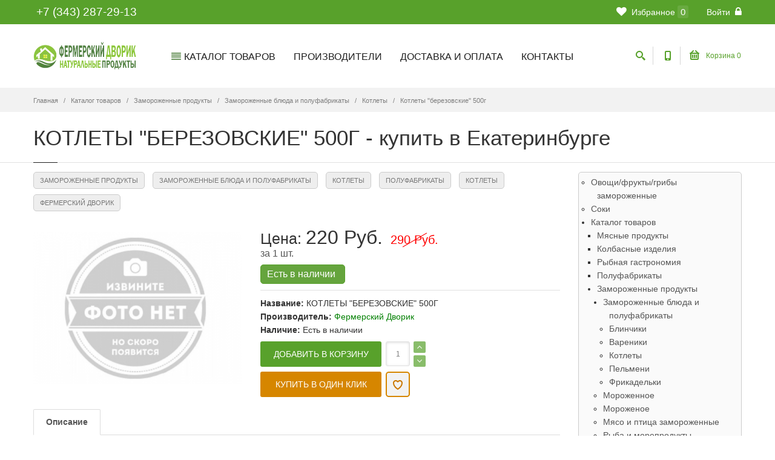

--- FILE ---
content_type: text/html; charset=utf-8
request_url: https://ekb.fermermart.ru/katalog/produkt/kotlety-berezovskie-500g
body_size: 12585
content:
<!DOCTYPE html>
<html  lang="ru" dir="ltr">
<head>
  <meta http-equiv="Content-Type" content="text/html; charset=utf-8" />
<link rel="shortcut icon" href="https://ekb.fermermart.ru/sites/default/files/10_122764.ico" type="image/vnd.microsoft.icon" />
<meta name="description" content="Купить или заказать по цене 220.00 руб. продукт «КОТЛЕТЫ &quot;БЕРЕЗОВСКИЕ&quot; 500Г» фабрики «Фермерский Дворик» с доставкой на дом по городу Екатеринбургу и Свердловской области в интернет магазине фермерских товаров «Фермерский Дворик»." />
<link rel="canonical" href="https://ekb.fermermart.ru/katalog/produkt/kotlety-berezovskie-500g" />
<link rel="shortlink" href="https://ekb.fermermart.ru/node/3778" />

  <title>КОТЛЕТЫ "БЕРЕЗОВСКИЕ" 500Г за 220.00 руб. (Фермерский Дворик) купить в Екатеринбурге с доставкой на дом в магазине «Фермерский Дворик»</title>
  <meta http-equiv="X-UA-Compatible" content="IE=edge">
  <meta class="viewport" name="viewport" content="width=device-width, initial-scale=1.0">



  <link type="text/css" rel="stylesheet" href="https://ekb.fermermart.ru/sites/default/files/css/css_rEI_5cK_B9hB4So2yZUtr5weuEV3heuAllCDE6XsIkI.css" media="all" />
<link type="text/css" rel="stylesheet" href="https://ekb.fermermart.ru/sites/default/files/css/css_7caB9eGuKkAPP0tPQqpONsHx6P-cSCoxw1k5jBZcw_A.css" media="all" />
<link type="text/css" rel="stylesheet" href="https://ekb.fermermart.ru/sites/default/files/css/css_Wv7WmDTo1XZNC6JmlrC42B0LV0qwDXBKr1aRZIw8FFE.css" media="all" />
<style type="text/css" media="all">
<!--/*--><![CDATA[/*><!--*/
#back-top{right:40px;}#back-top span#button{background-color:#CCCCCC;}#back-top span#button:hover{opacity:1;filter:alpha(opacity = 1);background-color:#777777;}span#link{display :none;}

/*]]>*/-->
</style>
<link type="text/css" rel="stylesheet" href="https://ekb.fermermart.ru/sites/default/files/css/css_O78DF992tI1uRGfTEgKv0IAC7xqw2ic_nBu0LMfE2DA.css" media="all" />
<link type="text/css" rel="stylesheet" href="https://ekb.fermermart.ru/sites/default/files/css/css_7ATWBW-Jr1rr3P9as5W_wXe7YxEiM0FgciRAQmGrAXk.css" media="all" />
<link type="text/css" rel="stylesheet" href="https://ekb.fermermart.ru/sites/default/files/css/css_WX80tAB9B_blYlWUFXKykZJMz-JudymEng2uyUwsJFQ.css" media="all" />

  

  <!--[if lt IE 9]>
    <script src="https://oss.maxcdn.com/libs/html5shiv/3.7.0/html5shiv.js"></script>
    <script src="https://oss.maxcdn.com/libs/respond.js/1.4.2/respond.min.js"></script>
    <link rel='stylesheet' href="/sites/all/themes/progressive/progressive_sub/css/ie/ie8.css">
  <![endif]-->
  
<link rel="stylesheet" type="text/css" href="https://maxcdn.bootstrapcdn.com/font-awesome/4.7.0/css/font-awesome.min.css">

<script>
function myFunction() {
  var dots = document.getElementById("dots");
  var moreText = document.getElementById("more");
  var btnText = document.getElementById("myBtn");

  if (dots.style.display === "none") {
    dots.style.display = "inline";
    btnText.innerHTML = "Развернуть"; 
    moreText.style.display = "none";
  } else {
    dots.style.display = "none";
    btnText.innerHTML = "Свернуть"; 
    moreText.style.display = "inline";
  }
}
</script>
<!-- Global site tag (gtag.js) - Google Analytics -->
<script async src="https://www.googletagmanager.com/gtag/js?id=G-E4KEFPHQDZ"></script>
<script>
  window.dataLayer = window.dataLayer || [];
  function gtag(){dataLayer.push(arguments);}
  gtag('js', new Date());

  gtag('config', 'G-E4KEFPHQDZ');
</script>
  <link rel="icon" href="https://ekb.fermermart.ru/favicon.ico" type="image/x-icon">
</head>
<body class="fixed-header html not-front not-logged-in no-sidebars page-node page-node- page-node-3778 node-type-komplekt uc-product-node hidden-top fixed-top">

    
<!-- Uc cart modal --
<div class="uc-cart-modal-overlay">
  <div class="uc-cart-modal-overlay__items">
    <div class="uc-cart-modal-overlay__close">ЗАКРЫТЬ [X]</div>
    <div class="uc-cart-modal-overlay__item">
          </div>
  </div>
</div>
-- END Uc cart modal -->

<div class="page-box"><div class="page-box-content">
  <div class="main" role="main">

    
      <div  style="padding-top: 0px; padding-bottom: 0px; " class="nd-region">
  
       

      <div class = "container-fluid">

        <div  id="Header" class="row">     

          
                      
          
                      
          
                      
          
                      
          
                      
          
                      
          
                      
          
                                          <div  class="col-md-12 " id="progressive_cms-menu">
                              
                                  <div id="block-progressive-cms-menu" class="widget block block-progressive-cms" >
  
        
  <div class = "block-content clearfix">
      <div id="top-box">
    <div class="container">
    <div class="row">
      <div class="col-xs-9 col-sm-2">
      <div class="teltop">+7 (343) 287-29-13</div>
              </div>

      <div class="col-xs-3 col-sm-10">
      <div class="navbar navbar-inverse top-navbar top-navbar-right" role="navigation">
        <button type="button" class="navbar-toggle btn-navbar collapsed" data-toggle="collapse" data-target=".top-navbar .navbar-collapse">
          <span class="icon-bar"></span>
          <span class="icon-bar"></span>
          <span class="icon-bar"></span>
        </button>

        <nav class="collapse collapsing navbar-collapse" style="width: auto;">
          <ul class="nav navbar-nav navbar-right">
		  
<!--
                <li>
                  <a class="big" href="/proizvoditeli">Производители</a>
                </li>
                 <li>
                  <a class="big" href="/dostavka">Доставка</a>
                </li>
				                 <li>
                  <a class="big" href="/oplata">Оплата</a>
                </li>
                <li>
                  <a class="big" href="/info">О компании</a>
                </li>
				                <li>
                  <a class="big" href="/contact">Контакты</a>
                </li>
-->

                                        <li>
                  <a href="/shop/wishlist">
                    <i class="fa fa-heart"></i> Избранное<span class = "flag-counter flag-count-wishlist count">0</span>
                  </a>
                </li>
                                                                <li><a href="/user/login?destination=node/3778">Войти <i class="fa fa-lock after"></i></a></li>
                                  </ul>
        </nav>
      </div>
      </div>
    </div>
    </div>
  </div>

<header class="header">
  <div class = "header-wrapper">
    <div class="container">
      <div class="row">
        <div class="col-xs-6 col-md-2 col-lg-2 logo-box">
        <div class="logo">
          <a href="/">
           <img src="https://ekb.fermermart.ru/sites/default/files/logo_ferm8_0.png" class="logo-img" alt="">
          </a>
        </div>
        </div><!-- .logo-box -->

        <div class="col-xs-6 col-md-10 col-lg-10 right-box">
        <div class="right-box-wrapper">
          <div class="header-icons">
                          <div class="search-header">
                <a href="#">
                <svg xmlns="http://www.w3.org/2000/svg" xmlns:xlink="http://www.w3.org/1999/xlink" x="0px" y="0px" width="16px" height="16px" viewBox="0 0 16 16" enable-background="new 0 0 16 16" xml:space="preserve">
                  <path d="M12.001,10l-0.5,0.5l-0.79-0.79c0.806-1.021,1.29-2.308,1.29-3.71c0-3.313-2.687-6-6-6C2.687,0,0,2.687,0,6
                  s2.687,6,6,6c1.402,0,2.688-0.484,3.71-1.29l0.79,0.79l-0.5,0.5l4,4l2-2L12.001,10z M6,10c-2.206,0-4-1.794-4-4s1.794-4,4-4
                  s4,1.794,4,4S8.206,10,6,10z"></path>
                  <!--<img src="/sites/all/themes/progressive/progressive_sub/img/png-icons/search-icon.png" alt="" width="16" height="16" style="vertical-align: top;">-->
                </svg>
                </a>
              </div>
                                      <div class="phone-header hidden-600">
                <a href="#">
                <svg xmlns="http://www.w3.org/2000/svg" xmlns:xlink="http://www.w3.org/1999/xlink" x="0px" y="0px" width="16px" height="16px" viewBox="0 0 16 16" enable-background="new 0 0 16 16" xml:space="preserve">
                  <path d="M11.001,0H5C3.896,0,3,0.896,3,2c0,0.273,0,11.727,0,12c0,1.104,0.896,2,2,2h6c1.104,0,2-0.896,2-2
                  c0-0.273,0-11.727,0-12C13.001,0.896,12.105,0,11.001,0z M8,15c-0.552,0-1-0.447-1-1s0.448-1,1-1s1,0.447,1,1S8.553,15,8,15z
                  M11.001,12H5V2h6V12z"></path>
                  <!--<img src="/sites/all/themes/progressive/progressive_sub/img/png-icons/phone-icon.png" alt="" width="16" height="16" style="vertical-align: top;">-->
                </svg>
                </a>
              </div>
                                                                        <div class="wishlist-header flag-status-wishlist hidden-600" style="display:none">
                  <a href="/shop/wishlist">
                    <svg xmlns="http://www.w3.org/2000/svg" xmlns:xlink="http://www.w3.org/1999/xlink" x="0px" y="0px" width="16px" height="16px" viewBox="0 0 16 16" enable-background="new 0 0 16 16" xml:space="preserve">
                      <path fill="#1e1e1e" d="M11.335,0C10.026,0,8.848,0.541,8,1.407C7.153,0.541,5.975,0,4.667,0C2.088,0,0,2.09,0,4.667C0,12,8,16,8,16
                      s8-4,8-11.333C16.001,2.09,13.913,0,11.335,0z M8,13.684C6.134,12.49,2,9.321,2,4.667C2,3.196,3.197,2,4.667,2C6,2,8,4,8,4
                      s2-2,3.334-2c1.47,0,2.666,1.196,2.666,2.667C14.001,9.321,9.867,12.49,8,13.684z"></path>
                    </svg>
                    <span class = "flag-counter flag-count-wishlist">0</span>
                  </a>
                </div>
                                                    <div class="btn-group cart-header">
              <a href="/cart" class="dropdown-toggle">
                <div class="icon">
                  <svg xmlns="http://www.w3.org/2000/svg" xmlns:xlink="http://www.w3.org/1999/xlink" x="0px" y="0px" width="16px" height="16px" viewBox="0 0 16 16" enable-background="new 0 0 16 16" xml:space="preserve">
                  <g>
                    <path d="M15.001,4h-0.57l-3.707-3.707c-0.391-0.391-1.023-0.391-1.414,0c-0.391,0.391-0.391,1.023,0,1.414L11.603,4
                    H4.43l2.293-2.293c0.391-0.391,0.391-1.023,0-1.414s-1.023-0.391-1.414,0L1.602,4H1C0.448,4,0,4.448,0,5s0.448,1,1,1
                    c0,2.69,0,7.23,0,8c0,1.104,0.896,2,2,2h10c1.104,0,2-0.896,2-2c0-0.77,0-5.31,0-8c0.553,0,1-0.448,1-1S15.554,4,15.001,4z
                    M13.001,14H3V6h10V14z"></path>
                    <path d="M11.001,13c0.553,0,1-0.447,1-1V8c0-0.553-0.447-1-1-1s-1,0.447-1,1v4C10.001,12.553,10.448,13,11.001,13z"></path>
                    <path d="M8,13c0.553,0,1-0.447,1-1V8c0-0.553-0.448-1-1-1S7,7.447,7,8v4C7,12.553,7.448,13,8,13z"></path>
                    <path d="M5,13c0.553,0,1-0.447,1-1V8c0-0.553-0.447-1-1-1S4,7.447,4,8v4C4,12.553,4.448,13,5,13z"></path>
                   </g>
                  </svg>
                </div>
                <span class = "hidden-600">Корзина</span> <span class = "cart-count">0</span>
              </a>
              <div class="dropdown-menu">
      <strong>В Вашей корзине пока нет товаров</strong>
  </div>            </div><!-- .cart-header -->
                      </div><!-- .header-icons -->

          <div class="primary">
          <div class="navbar navbar-default" role="navigation">
            <button type="button" class="navbar-toggle btn-navbar collapsed" data-toggle="collapse" data-target=".primary .navbar-collapse">
              <span class="text">Меню</span>
              <span class="icon-bar"></span>
              <span class="icon-bar"></span>
              <span class="icon-bar"></span>
            </button>

            <nav class="collapse collapsing navbar-collapse">
              <ul class="nav navbar-nav navbar-center">
                  <li class="tb-megamenu-item level-1 mega kat_tov dropdown active active-trail parent"  data-id="5574" data-level="1" data-type="menu_item" data-class="kat_tov" data-xicon="fas fa-align-justify" data-caption="" data-alignsub="" data-group="0" data-hidewcol="0" data-hidesub="0">
  <a href="/katalog"  class="dropdown-toggle" title="КАТАЛОГ ТОВАРОВ">
          <i class="fa fas fa-align-justify"></i>
        
    КАТАЛОГ ТОВАРОВ      </a>
  <ul  data-class="" data-width="" class="sub row tb-megamenu-submenu dropdown-menu mega-dropdown-menu nav-child">
  <li  data-class="" data-width="" data-hidewcol="0" id="tb-megamenu-column-1" class="tb-megamenu-column col-md-  mega-col-nav">
  <ul  class="tb-megamenu-subnav mega-nav level-1 items-7">
  <li class="tb-megamenu-item level-2 mega"  data-id="4927" data-level="2" data-type="menu_item" data-class="" data-xicon="" data-caption="" data-alignsub="" data-group="0" data-hidewcol="0" data-hidesub="0">
  <a href="/katalog/molochnaya-produkciya"  title="Молочная продукция">
        
    Молочная продукция      </a>
  </li>

<li class="tb-megamenu-item level-2 mega"  data-id="5399" data-level="2" data-type="menu_item" data-class="" data-xicon="" data-caption="" data-alignsub="" data-group="0" data-hidewcol="0" data-hidesub="0">
  <a href="/katalog/kolbasnye-izdeliya"  title="Колбасные изделия">
        
    Колбасные изделия      </a>
  </li>

<li class="tb-megamenu-item level-2 mega"  data-id="6415" data-level="2" data-type="menu_item" data-class="" data-xicon="" data-caption="" data-alignsub="" data-group="0" data-hidewcol="0" data-hidesub="0">
  <a href="/katalog/myasnye-produkty"  title="Мясные продукты">
        
    Мясные продукты      </a>
  </li>

<li class="tb-megamenu-item level-2 mega active active-trail"  data-id="5526" data-level="2" data-type="menu_item" data-class="" data-xicon="" data-caption="" data-alignsub="" data-group="0" data-hidewcol="0" data-hidesub="0">
  <a href="/katalog/polufabrikaty"  title="Полуфабрикаты">
        
    Полуфабрикаты      </a>
  </li>

<li class="tb-megamenu-item level-2 mega"  data-id="5400" data-level="2" data-type="menu_item" data-class="" data-xicon="" data-caption="" data-alignsub="" data-group="0" data-hidewcol="0" data-hidesub="0">
  <a href="/katalog/vodasokinapitki"  title="Десерты и напитки">
        
    Десерты и напитки      </a>
  </li>

<li class="tb-megamenu-item level-2 mega"  data-id="4600" data-level="2" data-type="menu_item" data-class="" data-xicon="" data-caption="" data-alignsub="" data-group="0" data-hidewcol="0" data-hidesub="0">
  <a href="/katalog/hlebobulochnye-izdeliya"  title="Хлебобулочные изделия">
        
    Хлебобулочные изделия      </a>
  </li>

<li class="tb-megamenu-item level-2 mega"  data-id="5573" data-level="2" data-type="menu_item" data-class="" data-xicon="" data-caption="" data-alignsub="" data-group="0" data-hidewcol="0" data-hidesub="0">
  <a href="/katalog/ovoshchi-frukty-yagody-zelen"  title="Овощи/фрукты/ягоды/зелень">
        
    Овощи/фрукты/ягоды/зелень      </a>
  </li>
</ul>
</li>
</ul>
</li>

<li class="tb-megamenu-item level-1 mega dropdown parent"  data-id="5539" data-level="1" data-type="menu_item" data-class="" data-xicon="" data-caption="" data-alignsub="" data-group="0" data-hidewcol="0" data-hidesub="0">
  <a href="/proizvoditeli"  class="dropdown-toggle" title="Производители">
        
    ПРОИЗВОДИТЕЛИ      </a>
  <ul  data-class="" data-width="" class="sub row tb-megamenu-submenu dropdown-menu mega-dropdown-menu nav-child">
  <li  data-class="" data-width="12" data-hidewcol="0" id="tb-megamenu-column-2" class="tb-megamenu-column megamenu-column-single  mega-col-nav">
  <ul  class="tb-megamenu-subnav mega-nav level-1 items-1">
  <li class="tb-megamenu-item level-2 mega"  data-id="6520" data-level="2" data-type="menu_item" data-class="" data-xicon="" data-caption="" data-alignsub="" data-group="0" data-hidewcol="0" data-hidesub="0">
  <a href="/proizvoditeli/fermerskiy-dvorik"  title="Фермерский Дворик">
        
    Фермерский Дворик      </a>
  </li>
</ul>
</li>
</ul>
</li>

<li class="tb-megamenu-item level-1 mega"  data-id="4362" data-level="1" data-type="menu_item" data-class="" data-xicon="" data-caption="" data-alignsub="" data-group="0" data-hidewcol="0" data-hidesub="0">
  <a href="/dostavka_i_oplata" >
        
    ДОСТАВКА И ОПЛАТА      </a>
  </li>

<li class="tb-megamenu-item level-1 mega dropdown parent"  data-id="4364" data-level="1" data-type="menu_item" data-class="" data-xicon="" data-caption="" data-alignsub="" data-group="0" data-hidewcol="0" data-hidesub="0">
  <a href="/contact"  class="dropdown-toggle">
        
    КОНТАКТЫ      </a>
  <ul  data-class="" data-width="" class="sub row tb-megamenu-submenu dropdown-menu mega-dropdown-menu nav-child">
  <li  data-class="" data-width="11" data-hidewcol="0" id="tb-megamenu-column-3" class="tb-megamenu-column col-md-11  mega-col-nav">
  <ul  class="tb-megamenu-subnav mega-nav level-1 items-1">
  <li class="tb-megamenu-item level-2 mega"  data-id="5401" data-level="2" data-type="menu_item" data-class="" data-xicon="" data-caption="" data-alignsub="" data-group="0" data-hidewcol="0" data-hidesub="0">
  <a href="/contact"  title="Наш телефон: +7 (343) 287-29-13">
        
    Наш телефон: +7 (343) 287-29-13      </a>
  </li>
</ul>
</li>
</ul>
</li>
              </ul>
            </nav>
          </div>
          </div><!-- .primary -->
        </div>
        </div>

        <div class="phone-active col-sm-9 col-md-9">
          <a href="#" class="close"><span>close</span>×</a>
                    <span class="title">Call Us</span> <strong>+7 (977) 496-73-78</strong>
        </div>
        <div class="search-active col-sm-9 col-md-9">
          <a href="#" class="close"><span>close</span>×</a>
          <form action="/katalog/produkt/kotlety-berezovskie-500g" method="post" id="search-block-form" accept-charset="UTF-8"><div><div class="container-inline">
      <h2 class="element-invisible">Форма поиска</h2>
    <div class="form-type-textfield form-item-search-block-form form-item form-group">
  <label class="element-invisible" for="edit-search-block-form--2">Поиск </label>
 <input title="Введите ключевые слова для поиска." placeholder="Введите фразу для поиска..." class="search-string form-control form-text form-control" type="text" id="edit-search-block-form--2" name="search_block_form" value="" size="15" maxlength="128" />
</div>
<button class="search-submit">
      <svg xmlns="http://www.w3.org/2000/svg" xmlns:xlink="http://www.w3.org/1999/xlink" x="0px" y="0px" width="16px" height="16px" viewBox="0 0 16 16" enable-background="new 0 0 16 16" xml:space="preserve">
        <path fill="#231F20" d="M12.001,10l-0.5,0.5l-0.79-0.79c0.806-1.021,1.29-2.308,1.29-3.71c0-3.313-2.687-6-6-6C2.687,0,0,2.687,0,6
        s2.687,6,6,6c1.402,0,2.688-0.484,3.71-1.29l0.79,0.79l-0.5,0.5l4,4l2-2L12.001,10z M6,10c-2.206,0-4-1.794-4-4s1.794-4,4-4
        s4,1.794,4,4S8.206,10,6,10z"></path>
      </image></svg>
      </button><div class="form-actions form-wrapper" id="edit-actions--3"><input class="btn form-submit" type="submit" id="edit-submit--2" name="op" value="Поиск" /></div><input type="hidden" name="form_build_id" value="form-kTD7rahkL8OiZf8DzrXhdwHtZ0-h1CEzhMVmWM0za7w" />
<input type="hidden" name="form_id" value="search_block_form" />
</div>
</div></form>        </div>
      </div><!--.row -->
    </div>
  </div>
</header><!-- .header -->  </div>

  </div> <!-- /.block -->
                
                              </div>
                                    
          
                                          <div  class="col-md-12 " id="progressive_cms-breadcrumbs">
                              
                                  <div id="block-progressive-cms-breadcrumbs" class="widget block block-progressive-cms" >
  
        
  <div class = "block-content clearfix">
    <div class="breadcrumb-box">
  <div class="container">
    <ul class="breadcrumb">
          <li><a href="/">Главная</a></li>
          <li><a href="/katalog">Каталог товаров</a></li>
          <li><a href="/katalog/zamorozhennye-produkty">Замороженные продукты</a></li>
          <li><a href="/katalog/zamorozhennye-blyuda-i-polufabrikaty">Замороженные блюда и полуфабрикаты</a></li>
          <li><a href="/katalog/kotlety">Котлеты</a></li>
          <li>Котлеты "березовские" 500г</li>
        </ul> 
  </div>
</div><!-- .breadcrumb-box -->  </div>

  </div> <!-- /.block -->
                
                              </div>
                                    
          
                                          <div  id="top" class="col-md-12 ">
                              
                                  <div id="block-progressive-cms-breadcrumbs-line" class="widget block block-progressive-cms" >
  
        
  <div class = "block-content clearfix">
    <div class="breadcrumb-box breadcrumb-none"></div>  </div>

  </div> <!-- /.block -->
                
                              </div>
                                    
          
                                          <div  class="col-md-12 " id="progressive_cms-page_title" style="padding-top: 80px; ">
                              
                                  <div id="block-progressive-cms-page-title" class="widget block block-progressive-cms " >
  
        
  <div class = "block-content clearfix">
    <header class="page-header">
  <div class="container">
  
<h1 class="title">
	
КОТЛЕТЫ &quot;БЕРЕЗОВСКИЕ&quot; 500Г - купить в Екатеринбурге	</h1>
  </div>  
</header>  </div>

  </div> <!-- /.block -->
                
                              </div>
                                    
          
        </div>

      </div>

    
      </div>
    


      <div  class="nd-region">
  
       

      <div class = "container">

        <div  id="Content" class="row">     

          
                                          <div  id="content" class="col-md-9 ">
                              
                                  <div id="block-system-main" class="widget block block-system" >
  
        
  <div class = "block-content clearfix">
    <!-- НАЧАЛО вывод терминов ноды -->
<div class="container">
<div class="top_term">
<div class="field field-name-field-catalog field-type-taxonomy-term-reference field-label-above"><b>Каталог товаров<span class = "colon">:</span> </b><a href="/katalog/zamorozhennye-produkty">Замороженные продукты</a>, <a href="/katalog/zamorozhennye-blyuda-i-polufabrikaty">Замороженные блюда и полуфабрикаты</a>, <a href="/katalog/kotlety">Котлеты</a>, <a href="/katalog/polufabrikaty">Полуфабрикаты</a>, <a href="/katalog/kotlety">Котлеты</a></div><div class="field field-name-field-manufacturer field-type-taxonomy-term-reference field-label-above"><b>Производитель<span class = "colon">:</span> </b><a href="/proizvoditeli/fermerskiy-dvorik">Фермерский Дворик</a></div></div>
<!-- Вывод карусели товаров коллекции -->
</div>
<!-- КОНЕЦ вывод терминов ноды -->
<article class="content product-page">
  <div class="row">
    <div class="col-sm-5 col-md-5">
    <div class="image-box">
              <div class="general-img1">	  
          <div class="field field-name-uc-product-image field-type-image field-label-hidden"><div class="galleryformatter galleryview galleryformatter-greenarrows">
    <div class="gallery-slides" style="width: 100%; height: 100%;"> 

      <ul>
              <li class="gallery-slide" id="slide-0-uc_product_image-3778">
          <a href="https://ekb.fermermart.ru/sites/default/files/default_images/35354342.png" title="Котлеты &quot;березовские&quot; 500г" data-fancybox="example_group"><img src="https://ekb.fermermart.ru/sites/default/files/styles/new_480x350/public/default_images/35354342.png?itok=lzQAtJrW" width="480" height="350" alt="" title="Котлеты &quot;березовские&quot; 500г" /></a>                  </li>
            </ul>
     </div>

  </div>
</div>        </div><!-- .general-img -->
    </div>
    </div>

    <div class="col-sm-7 col-md-7">
      <div class="reviews-box">
                <span class = "review-count">0 review(s)</span>
        <span class="separator">|</span>
        <a href="#reviews" class="add-review">Add your review</a>
      </div>

                <div class="price-box">
        		        <span class="price display-price uc-product-node id">Цена: <div  class="product-info sell-price"><span class="uc-price">220 Руб.</span></div></span>
		<span class="price-old" style="color:red; font-size: 20px;">290 Руб.</span>
		<div class="field field-name-field-price-unit field-type-text field-label-hidden">за 1 шт.</div>		<span style="display:none;"><div class="field field-name-field-sklad field-type-number-float field-label-above"><b>В наличии<span class = "colon">:</span> </b>1.00</div></span>
				<div class="sklad_yes">Есть в наличии</div>
		        </div>
        		
		<div class="field field-name-field-mini-name field-type-text field-label-inline clearfix"><b>Название<span class = "colon">:</span> </b>КОТЛЕТЫ &quot;БЕРЕЗОВСКИЕ&quot; 500Г</div><div class="field field-name-field-manufacturer field-type-taxonomy-term-reference field-label-above"><b>Производитель<span class = "colon">:</span> </b><a href="/proizvoditeli/fermerskiy-dvorik">Фермерский Дворик</a></div>		<!-- Начало блока Яндекс соц. сети
<script src="https://yastatic.net/share2/share.js"></script>
<div class="ya-share2" data-curtain data-services="messenger,vkontakte,facebook,odnoklassniki,telegram,whatsapp,moimir"></div>
 Конец блока Яндекс соц. сети-->

        

      	  <div class="korz-box-kompl">
      		<div class="sklad"><b>Наличие:</b> Есть в наличии</div>
			  
      <div class="add-to-cart"><form class="add-cart-form" action="/katalog/produkt/kotlety-berezovskie-500g" method="post" id="uc-product-add-to-cart-form-3778" accept-charset="UTF-8"><div><input type="hidden" name="form_build_id" value="form-MIkzxrWHd9jeYjMiPREhvn7zBXActDSHXEloTDUfu_8" />
<input type="hidden" name="form_id" value="uc_product_add_to_cart_form_3778" />
<div class="form-actions form-wrapper" id="edit-actions"><input class="node-add-to-cart add-cart btn-default btn-lg btn form-submit" type="submit" id="edit-submit-3778" name="op" value="Добавить в корзину" /></div><div class="number"><div class="form-type-uc-quantity form-item-qty form-item form-group">
  <label for="edit-qty">Количество <span class="form-required" title="Это поле обязательно для заполнения.">*</span></label>
 <input class="form-control form-text form-control required" type="text" id="edit-qty" name="qty" value="1" size="5" maxlength="6" />
</div>
<div class="regulator">
        <a href="#" class="number-up"></a>
        <a href="#" class="number-down"></a>
      </div>
    </div></div></form></div>	  
	  
	  <div class="one_click_box">
	  <a href="#" data-product="Котлеты "березовские" 500г" class="one_click_go"><input class="node-add-to-cart add-cart btn-default btn-lg btn form-submit one_click" type="submit" value="Купить в один клик"></a>
	        <div class="actions">
			<div class="wishlist-border" title="Добавить в избранное">
        <span class="flag-wrapper flag-wishlist flag-wishlist-3778">
      <a href="/flag/flag/wishlist/3778?destination=node/3778&amp;token=d674dac94a94fd7f3fb8f06dea2b9e97" class="add-wishlist flag flag-action flag-link-toggle">
      <svg xmlns="http://www.w3.org/2000/svg" xmlns:xlink="http://www.w3.org/1999/xlink" x="0px" y="0px" width="16px" height="16px" viewBox="0 0 16 16" enable-background="new 0 0 16 16" xml:space="preserve">
      <path fill="#1e1e1e" d="M11.335,0C10.026,0,8.848,0.541,8,1.407C7.153,0.541,5.975,0,4.667,0C2.088,0,0,2.09,0,4.667C0,12,8,16,8,16
      s8-4,8-11.333C16.001,2.09,13.913,0,11.335,0z M8,13.684C6.134,12.49,2,9.321,2,4.667C2,3.196,3.197,2,4.667,2C6,2,8,4,8,4
      s2-2,3.334-2c1.47,0,2.666,1.196,2.666,2.667C14.001,9.321,9.867,12.49,8,13.684z"></path>
      </svg>
    </a>
    <span class="flag-throbber">&nbsp;</span>
    </span>
		</div>
              </div><!-- .actions -->
	  </div>
	  </div>
	  
    </div>
  </div>
  
    <div class="product-tab">
      <ul class="nav nav-tabs">
        <li class="active"><a href="#description">Описание</a></li>
        <!--
		<li><a href="#reviews">Отзывы</a></li>
		 -->
      </ul> <!-- nav-tabs -->
            <div class="tab-content">
        <div class="tab-pane active" id="description">
				<h2 style="color: green; font-size: 18px!important;font-weight: bold!important;">КОТЛЕТЫ "БЕРЕЗОВСКИЕ" 500Г с доставкой на дом по Екатеринбургу и области.</h2>
          <div class="field field-name-body field-type-text-with-summary field-label-hidden">Котлеты "березовские" 500г</div>		  <hr>
		  <p>В интернет-магазине ekb.FermerMart.ru Вы сможете заказать и купить товар: Котлеты "березовские" 500г с доставкой на дом по городу Екатеринбургу и области.</p>
                  </div>
        <!--
        <div class="tab-pane" id="reviews">
                  </div>
	    -->
      </div>
    </div>
</article>
<!--Подключаем js модуль форм-->
<script type="text/javascript" src="/sites/all/themes/progressive/js/jquery-1.11.0.min.js"></script>
<script type="text/javascript" src="//jbcallme.ru/lib/js/jquery.jbform.js"></script>
<!--Подключаем файл стилей форм-->
<link rel="stylesheet" type="text/css" href="/sites/all/themes/progressive/progressive_sub/css/webform.css">
<!--Начало кода формы "Заказать в один клик"-->
<script type="text/javascript">// <![CDATA[							
jQuery(document).ready(function($){
  $('.one_click_go').jbform({
    key: "9c763f2735ba29f69ec45a61cc89ff4b",
    title: "Заказать товар в один клик!",
    copyright: false,
    identify: true,
    success: "Спасибо за покупку! Наши менеджеры свяжутся с Вами для уточнения заказа.",
    fail: "Что-то пошло не так( Пожалуйста, повторите покупку.",
    postfix: "one_click",
    fields: {
        product: {
            type: "text",
            label: "Интересующий товар",
			input_class: "product_zvon",
            value: "[Название товара]",
            readonly: true
        },
        name: {
            type: "text",
			required: true,
			input_class: "tel_name",
            placeholder: "Ваше имя"
        },
        tel: {
            type: "text",
			required: true,
			input_class: "tel_zvon",
            placeholder: "Ваш номер телефона"
        },
        mail: {
            type: "text",
			input_class: "mail",
            placeholder: "Ваш E-mail"
        },
        descr: {
            type: "textarea",
            label: "Дополнительная информация"
        },
        submit: {
            type: "submit",
            value: "Отправить"
        }
    }
  });
});
// ]]>
</script>
<!--Конец кода формы "Заказать в один клик"-->
<!--Начало кода формы "Сообщить о поступлении"-->
<script type="text/javascript">// <![CDATA[
jQuery(document).ready(function($){
  $('.what-price').jbform({
    key: "710bab883b0e0794c10421aec438edec",
    title: "Сообщить о поступлении товара!",
    copyright: false,
    identify: true,
    success: "Ваше сообщение отправлено! Мы обязательно сообщим Вам о поступлении товара на склад.",
    fail: "Что-то пошло не так( Пожалуйста, повторите покупку.",
    postfix: "speed_zakaz",
    fields: {
        product: {
            type: "text",
            label: "Интересующий товар",
			input_class: "product_zvon",
            value: "[Название товара]",
            readonly: true
        },
        name: {
            type: "text",
			input_class: "tel_name",
            placeholder: "Ваше имя"
        },
        tel: {
            type: "text",
			input_class: "tel_zvon",
            placeholder: "Ваш номер телефона"
        },
        mail: {
            type: "text",
			input_class: "mail",
            placeholder: "Ваш E_mail"
        },
        submit: {
            type: "submit",
            value: "Отправить"
        }
    }
  });
});
// ]]>
</script>
<!--Конец кода формы "Уведомить о поступлении"-->  </div>

  </div> <!-- /.block -->
                
                              </div>
                                    
          
                                          <div  id="sidebar" class="col-md-3 sidebar">
                              
                                  <div id="block-menu-menu-menu-razdela" class="widget block block-menu" >
  
        
  <div class = "block-content clearfix">
    <ul class="menu"><li class="first leaf"><a href="/katalog/ovoshchifruktygriby-zamorozhennye" title="Овощи, фрукты, грибы замороженные">Овощи/фрукты/грибы замороженные</a></li>
<li class="leaf"><a href="/katalog/soki" title="соки">Соки</a></li>
<li class="last expanded active-trail"><a href="/katalog" title="Каталог" class="active-trail">Каталог товаров</a><ul class="menu"><li class="first collapsed"><a href="/katalog/myasnye-produkty" title="Мясо">Мясные продукты</a></li>
<li class="collapsed"><a href="/katalog/kolbasnye-izdeliya" title="Колбасные изделия">Колбасные изделия</a></li>
<li class="collapsed"><a href="/katalog/rybnaya-gastronomiya" title="Рыбная гастрономия">Рыбная гастрономия</a></li>
<li class="collapsed"><a href="/katalog/polufabrikaty" title="Полуфабрикаты">Полуфабрикаты</a></li>
<li class="expanded active-trail"><a href="/katalog/zamorozhennye-produkty" title="Замороженные продукты" class="active-trail">Замороженные продукты</a><ul class="menu"><li class="first expanded active-trail"><a href="/katalog/zamorozhennye-blyuda-i-polufabrikaty" title="Замороженные блюда и полуфабрикаты" class="active-trail">Замороженные блюда и полуфабрикаты</a><ul class="menu"><li class="first leaf"><a href="/katalog/blinchiki-0" title="Блинчики">Блинчики</a></li>
<li class="leaf"><a href="/katalog/vareniki-0" title="Вареники">Вареники</a></li>
<li class="leaf active-trail"><a href="/katalog/kotlety" title="Котлеты" class="active-trail">Котлеты</a></li>
<li class="leaf"><a href="/katalog/pelmeni-0" title="Пельмени">Пельмени</a></li>
<li class="last leaf"><a href="/katalog/frikadelki" title="Фрикадельки">Фрикадельки</a></li>
</ul></li>
<li class="leaf"><a href="/katalog/morozhennoe" title="Мороженное">Мороженное</a></li>
<li class="leaf"><a href="/katalog/morozhenoe" title="Мороженое">Мороженое</a></li>
<li class="leaf"><a href="/katalog/myaso-i-ptica-zamorozhennye-0" title="Мясо и птица замороженные">Мясо и птица замороженные</a></li>
<li class="last leaf"><a href="/katalog/ryba-i-moreprodukty-zamorozhennye" title="Рыба и морепродукты замороженные">Рыба и морепродукты замороженные</a></li>
</ul></li>
<li class="collapsed"><a href="/katalog/konservy" title="Консервы">Консервы</a></li>
<li class="collapsed"><a href="/katalog/ovoshchi-frukty-yagody-zelen" title="Фрукты, овощи, ягоды, зелень">Овощи/фрукты/ягоды/зелень</a></li>
<li class="collapsed"><a href="/katalog/bakaleya" title="Бакалея">Бакалея</a></li>
<li class="collapsed"><a href="/katalog/vodasokinapitki" title="Дессерты">Вода/соки/напитки</a></li>
<li class="collapsed"><a href="/katalog/hlebobulochnye-izdeliya" title="Хлебобулочные изделия">Хлебобулочные изделия</a></li>
<li class="collapsed"><a href="/katalog/konditerskie-izdeliya" title="Кондитерские изделия">Кондитерские изделия</a></li>
<li class="collapsed"><a href="/katalog/molochnaya-produkciya" title="Молочная продукция">Молочная продукция</a></li>
<li class="collapsed"><a href="/katalog/chay-kofe-konfety" title="Чай, кофе, конфеты">Чай/кофе/какао</a></li>
<li class="collapsed"><a href="/katalog/desertnye-sousyvarenemyod" title="Десертные соусы/варенье/мёд">Десертные соусы/варенье/мёд</a></li>
<li class="leaf"><a href="/katalog/sneki" title="Снеки">Снеки</a></li>
<li class="leaf"><a href="/katalog/pivo-i-k-pivu" title="Пиво и к пиву">Пиво и к пиву</a></li>
<li class="leaf"><a href="/katalog/dieticheskoe-i-lechebnoe-pitanie" title="Диетическое и лечебное питание">Диетическое и лечебное питание</a></li>
<li class="last collapsed"><a href="/katalog/hozyaystvennye-tovary" title="Хозяйственные товары">Хозяйственные товары</a></li>
</ul></li>
</ul>  </div>

  </div> <!-- /.block -->
  <div id="block-block-11" class="widget block block-block " >
  
        
  <div class = "block-content clearfix">
    <div class = "sidebar"><nav class = "menu"><ul ></ul></nav></div>  </div>

  </div> <!-- /.block -->
                
                              </div>
                                    
          
                      
          
                      
          
                      
          
                      
          
                      
          
                      
          
                      
          
                      
          
                      
          
        </div>

      </div>

    
      </div>
    


      <footer  class="nd-region footer-top">
  
       

      <div class = "container">

        <div  id="Footer-Top" class="row">     

          
                      
          
                      
          
                                          <aside  class="col-xs-12 col-sm-6 col-md-3 " id="block-7">
                              
                                  <div id="block-block-7" class="widget block block-block " >
  
      <div class="title-box title-h3" >
            <h3 class="title">Социальные сети</h3>
          </div>
  
  <div class = "block-content clearfix">
    <p>Мы в социальных сетях</p>
<div class="page_soc"><div class="social vk"> <a href="#"><i class="fa fa-vk fa-2x"></i></a> </div><div class="social odnoklassniki"> <a href="#"><i class="fa fa-odnoklassniki fa-2x"></i></a> </div><div class="social facebook"> <a href="#"><i class="fa fa-facebook fa-2x"></i></a> </div><div class="social instagram"> <a href="#"><i class="fa fa-instagram fa-2x"></i></a></div></div><!--LiveInternet logo--><a href="#"></a><!--/LiveInternet-->
   </div>

  </div> <!-- /.block -->
                
                              </aside>
                                    
          
                                          <aside  class="col-xs-12 col-sm-6 col-md-3 hidden-submit" id="block-8">
                              
                                  <div id="block-block-8" class="widget block block-block " >
  
      <div class="title-box title-h3" >
            <h3 class="title">Новостная рассылка</h3>
          </div>
  
  <div class = "block-content clearfix">
          <article id="node-37" class="node node-webform clearfix">
      <h2 class = "hidden">Подписаться на рассылку</h2>
    
    
    <div class="content clearfix node-webform">
      <form class="webform-client-form webform-client-form-37" action="/katalog/produkt/kotlety-berezovskie-500g" method="post" id="webform-client-form-37" accept-charset="UTF-8"><div><div  class="form-item webform-component webform-component-display webform-component--sign-up">
 <p>Подписаться на рассылку</p>
 
</div>
<div  class="form-item webform-component webform-component-email webform-component--email">
  <label class="element-invisible" for="edit-submitted-email">Email <span class="form-required" title="Это поле обязательно для заполнения.">*</span></label>
 <input required="required" class="email form-control form-control required form-text form-email required" type="email" id="edit-submitted-email" name="submitted[email]" size="60" />
</div>
<div  class="form-item webform-component webform-component-display webform-component--submit-icon">
 <button class="newsletter-submit"><span class="glyphicon glyphicon-arrow-right"></span></button>
</div>
<input type="hidden" name="details[sid]" />
<input type="hidden" name="details[page_num]" value="1" />
<input type="hidden" name="details[page_count]" value="1" />
<input type="hidden" name="details[finished]" value="0" />
<input type="hidden" name="form_build_id" value="form-_oxqIFZOswQQzSOo7nnu97RuR4IJD8GwVot46rz-NoQ" />
<input type="hidden" name="form_id" value="webform_client_form_37" />
<div class="form-actions"><input class="webform-submit button-primary btn form-submit" type="submit" name="op" value="Отправить" /></div></div></form>    </div>

          <footer>
              </footer>
    
          </article> <!-- /.node -->
    </div>

  </div> <!-- /.block -->
                
                              </aside>
                                    
          
                                          <aside  class="col-xs-12 col-sm-6 col-md-3 " id="block-9">
                              
                                  <div id="block-block-9" class="widget block block-block " >
  
      <div class="title-box title-h3" >
            <h3 class="title">Информация</h3>
          </div>
  
  <div class = "block-content clearfix">
    <ul>
<li><a href="/contact">О нас</a></li>
<li><a href="/contact">Контакты</a></li>
<li><a href="/search">Поиск по сайту</a></li>
</ul>
  </div>

  </div> <!-- /.block -->
                
                              </aside>
                                    
          
                                          <aside  class="col-xs-12 col-sm-6 col-md-3 " id="block-10">
                              
                                  <div id="block-block-10" class="widget block block-block " >
  
      <div class="title-box title-h3" >
            <h3 class="title">Личный кабинет</h3>
          </div>
  
  <div class = "block-content clearfix">
    <ul>
	<li><a href="/cart">Корзина</a></li>
	<li><a href="/user">Мой аккаунт</a></li>
	<li><a href="/user/0/orders">История заказов</a></li>
</ul>
  </div>

  </div> <!-- /.block -->
                
                              </aside>
                                    
          
                      
          
                      
          
                      
          
                      
          
                      
          
        </div>

      </div>

    
      </footer>
    


      <footer  class="nd-region footer-bottom">
  
       

      <div class = "container">

        <div  id="Footer-Bottom" class="row">     

          
                      
          
                      
          
                      
          
                      
          
                      
          
                      
          
                                          <div  class="col-md-12 " id="progressive_cms-footer_copyright">
                              
                                  <div id="block-progressive-cms-footer-copyright" class="widget block block-progressive-cms" >
  
        
  <div class = "block-content clearfix">
    <div class="row">
  <div class="copyright ">
    Copyright © ekb.FermerMart.ru 2024г. || «Фермерский Дворик» - фермерские товары и продукты питания с доставкой на дом по Екатеринбургу и Свердловской области.	
  </div>

  <div class="phone col-xs-6 col-sm-3 col-md-3">
      </div>

  <div class="address col-xs-6 col-sm-3 col-md-3">
      </div>

  <div class="col-xs-12 col-sm-3 col-md-3">
    <a href="#" class="up">
      <span class="glyphicon glyphicon-arrow-up"></span>
    </a>
  </div>
</div>  </div>

  </div> <!-- /.block -->
                
                              </div>
                                    
          
                      
          
                      
          
                      
          
                      
          
        </div>

      </div>

    
      </footer>
    


  </div>

</div></div>  <script type="text/javascript" src="https://ekb.fermermart.ru/sites/default/files/js/js_pTA6geK2jzzMJqLhqHk0rrD9u1vN1P1J_BC-7zCbIbM.js"></script>
<script type="text/javascript" src="https://ekb.fermermart.ru/sites/default/files/js/js_onbE0n0cQY6KTDQtHO_E27UBymFC-RuqypZZ6Zxez-o.js"></script>
<script type="text/javascript" src="https://ekb.fermermart.ru/sites/default/files/js/js_5rZgctp5KxbmdoKjKjO6O6VL-NHzaMvukTWcLZHkEiA.js"></script>
<script type="text/javascript" src="https://ekb.fermermart.ru/sites/default/files/js/js_8bNIFRqvdYG6LlWW_R3WFw246hbbSzJzx2HkqqLq9d4.js"></script>
<script type="text/javascript">
<!--//--><![CDATA[//><!--
jQuery.extend(Drupal.settings, {"basePath":"\/","pathPrefix":"","setHasJsCookie":0,"ajaxPageState":{"theme":"progressive_sub","theme_token":"WqQufaBeNqELJRVGd7-9zPk7QlQU30lxuauaGLngawU","js":{"modules\/statistics\/statistics.js":1,"sites\/all\/modules\/jquery_update\/replace\/jquery\/1.10\/jquery.min.js":1,"misc\/jquery-extend-3.4.0.js":1,"misc\/jquery-html-prefilter-3.5.0-backport.js":1,"misc\/jquery.once.js":1,"misc\/drupal.js":1,"misc\/form-single-submit.js":1,"public:\/\/languages\/ru_Wc1IXlQ6yNvtGlp8KFOOkPZaZl6CcvlAUWvyvgGQQ1I.js":1,"sites\/all\/modules\/scroll_to_top\/scroll_to_top.js":1,"sites\/all\/modules\/flag\/theme\/flag.js":1,"sites\/all\/modules\/webform\/js\/webform.js":1,"sites\/all\/themes\/progressive\/js\/bootstrap.min.js":1,"sites\/all\/themes\/progressive\/js\/price-regulator\/jshashtable-2.1_src.js":1,"sites\/all\/themes\/progressive\/js\/price-regulator\/jquery.numberformatter-1.2.3.js":1,"sites\/all\/themes\/progressive\/js\/price-regulator\/tmpl.js":1,"sites\/all\/themes\/progressive\/js\/price-regulator\/jquery.dependClass-0.1.js":1,"sites\/all\/themes\/progressive\/js\/price-regulator\/draggable-0.1.js":1,"sites\/all\/themes\/progressive\/js\/price-regulator\/jquery.slider.js":1,"sites\/all\/themes\/progressive\/js\/jquery.carouFredSel-6.2.1-packed.js":1,"sites\/all\/themes\/progressive\/js\/jquery.touchSwipe.min.js":1,"sites\/all\/themes\/progressive\/js\/jquery.appear.js":1,"sites\/all\/themes\/progressive\/js\/jquery.fancybox.pack.js":1,"sites\/all\/themes\/progressive\/js\/isotope.pkgd.min.js":1,"sites\/all\/themes\/progressive\/js\/jquery.knob.js":1,"sites\/all\/themes\/progressive\/js\/spin.min.js":1,"sites\/all\/themes\/progressive\/js\/masonry.pkgd.min.js":1,"sites\/all\/themes\/progressive\/js\/main.js":1,"sites\/all\/themes\/progressive\/js\/drupal.js":1},"css":{"modules\/system\/system.base.css":1,"modules\/system\/system.messages.css":1,"sites\/all\/modules\/scroll_to_top\/scroll_to_top.css":1,"modules\/comment\/comment.css":1,"sites\/all\/modules\/date\/date_api\/date.css":1,"sites\/all\/modules\/date\/date_popup\/themes\/datepicker.1.7.css":1,"modules\/field\/theme\/field.css":1,"modules\/node\/node.css":1,"sites\/all\/modules\/ubercart\/uc_order\/uc_order.css":1,"sites\/all\/modules\/uc_product_minmax\/uc_product_minmax.css":1,"sites\/all\/modules\/ubercart\/uc_store\/uc_store.css":1,"modules\/user\/user.css":1,"sites\/all\/modules\/views\/css\/views.css":1,"sites\/all\/modules\/ckeditor\/css\/ckeditor.css":1,"sites\/all\/modules\/media\/modules\/media_wysiwyg\/css\/media_wysiwyg.base.css":1,"sites\/all\/modules\/better_messages\/better_messages_admin.css":1,"sites\/all\/modules\/better_messages\/skins\/default\/better_messages.css":1,"sites\/all\/modules\/ctools\/css\/ctools.css":1,"0":1,"sites\/all\/modules\/galleryformatter\/gallerystyles\/greenarrows\/greenarrows.css":1,"sites\/all\/modules\/galleryformatter\/theme\/galleryformatter.css":1,"sites\/all\/modules\/flag\/theme\/flag.css":1,"sites\/all\/modules\/webform\/css\/webform.css":1,"sites\/all\/themes\/progressive\/css\/buttons\/social-icons.css":1,"sites\/all\/themes\/progressive\/css\/buttons\/buttons.css":1,"sites\/all\/themes\/progressive\/css\/font-awesome.min.css":1,"sites\/all\/themes\/progressive\/css\/bootstrap.min.css":1,"sites\/all\/themes\/progressive\/css\/jslider.css":1,"sites\/all\/themes\/progressive\/css\/settings.css":1,"sites\/all\/themes\/progressive\/css\/jquery.fancybox.css":1,"sites\/all\/themes\/progressive\/css\/animate_progressive.css":1,"sites\/all\/themes\/progressive\/css\/royalslider\/royalslider.css":1,"sites\/all\/themes\/progressive\/css\/royalslider\/skins\/minimal-white\/rs-minimal-white.css":1,"sites\/all\/themes\/progressive\/css\/layerslider\/layerslider.css":1,"sites\/all\/themes\/progressive\/css\/style.css":1,"sites\/all\/themes\/progressive\/css\/responsive.css":1,"sites\/all\/themes\/progressive\/css\/customizer\/pages.css":1,"sites\/all\/themes\/progressive\/css\/drupal.css":1,"sites\/all\/themes\/progressive\/css\/ie\/ie.css":1,"sites\/all\/themes\/progressive\/css\/customizer\/shop-5-pages-customizer.css":1,"sites\/all\/themes\/progressive\/progressive_sub\/css\/custom.css":1}},"scroll_to_top":{"label":"\u041d\u0430\u0432\u0435\u0440\u0445"},"better_exposed_filters":{"views":{"product_carousel":{"displays":{"block_3":{"filters":[]}}}}},"urlIsAjaxTrusted":{"\/katalog\/produkt\/kotlety-berezovskie-500g":true},"flag":{"anonymous":true,"templates":{"wishlist_3778":"\u003Cspan class=\u0022flag-wrapper flag-wishlist flag-wishlist-3778\u0022\u003E\n      \u003Ca href=\u0022\/flag\/unflag\/wishlist\/3778?destination=node\/3778\u0026amp;token=d674dac94a94fd7f3fb8f06dea2b9e97\u0022 class=\u0022add-wishlist flag unflag-action flag-link-toggle\u0022\u003E\n      \u003Csvg xmlns=\u0022http:\/\/www.w3.org\/2000\/svg\u0022 xmlns:xlink=\u0022http:\/\/www.w3.org\/1999\/xlink\u0022 x=\u00220px\u0022 y=\u00220px\u0022 width=\u002216px\u0022 height=\u002216px\u0022 viewBox=\u00220 0 16 16\u0022 enable-background=\u0022new 0 0 16 16\u0022 xml:space=\u0022preserve\u0022\u003E\n      \u003Cpath fill=\u0022#1e1e1e\u0022 d=\u0022M11.335,0C10.026,0,8.848,0.541,8,1.407C7.153,0.541,5.975,0,4.667,0C2.088,0,0,2.09,0,4.667C0,12,8,16,8,16\n      s8-4,8-11.333C16.001,2.09,13.913,0,11.335,0z M8,13.684C6.134,12.49,2,9.321,2,4.667C2,3.196,3.197,2,4.667,2C6,2,8,4,8,4\n      s2-2,3.334-2c1.47,0,2.666,1.196,2.666,2.667C14.001,9.321,9.867,12.49,8,13.684z\u0022\u003E\u003C\/path\u003E\n      \u003C\/svg\u003E\n    \u003C\/a\u003E\n    \u003Cspan class=\u0022flag-throbber\u0022\u003E\u0026nbsp;\u003C\/span\u003E\n    \u003C\/span\u003E\n"}},"statistics":{"data":{"nid":"3778"},"url":"\/modules\/statistics\/statistics.php"},"theme_path":"sites\/all\/themes\/progressive","progressive":{"mobile_menu_toggle":1,"gmap_key":""},"ubercart_currency":" \u0420\u0443\u0431."});
//--><!]]>
</script>
  <script type="text/javascript" src="https://ekb.fermermart.ru/sites/default/files/js/js_VU7P4CTgUZdF2SyFko5LLAg9ZK0OSVjXVaAFnTLgVt0.js"></script>

  <!-- Yandex.Metrika counter -->
<script type="text/javascript" >
   (function(m,e,t,r,i,k,a){m[i]=m[i]||function(){(m[i].a=m[i].a||[]).push(arguments)};
   m[i].l=1*new Date();k=e.createElement(t),a=e.getElementsByTagName(t)[0],k.async=1,k.src=r,a.parentNode.insertBefore(k,a)})
   (window, document, "script", "https://mc.yandex.ru/metrika/tag.js", "ym");

   ym(84010444, "init", {
        clickmap:true,
        trackLinks:true,
        accurateTrackBounce:true,
        webvisor:true
   });
</script>
  <!--Подключаем слайдер fancybox-->
<script type="text/javascript" src="/sites/all/themes/progressive/js/fancybox/jquery.fancybox.js"></script>
<!--Подключаем файл стилей fancybox-->
<link rel="stylesheet" type="text/css" href="/sites/all/themes/progressive/js/fancybox/jquery.fancybox.css">
<noscript><div><img src="https://mc.yandex.ru/watch/84010444" style="position:absolute; left:-9999px;" alt="" /></div></noscript>
<!-- /Yandex.Metrika counter -->
<!-- Top100 (Kraken) Counter -->
<script>
    (function (w, d, c) {
    (w[c] = w[c] || []).push(function() {
        var options = {
            project: 7551856,
        };
        try {
            w.top100Counter = new top100(options);
        } catch(e) { }
    });
    var n = d.getElementsByTagName("script")[0],
    s = d.createElement("script"),
    f = function () { n.parentNode.insertBefore(s, n); };
    s.type = "text/javascript";
    s.async = true;
    s.src =
    (d.location.protocol == "https:" ? "https:" : "http:") +
    "//st.top100.ru/top100/top100.js";

    if (w.opera == "[object Opera]") {
    d.addEventListener("DOMContentLoaded", f, false);
} else { f(); }
})(window, document, "_top100q");
</script>
<noscript>
  <img src="//counter.rambler.ru/top100.cnt?pid=7551856" alt="Топ-100" />
</noscript>
<!-- END Top100 (Kraken) Counter -->
<!-- Rating Mail.ru counter -->
<script type="text/javascript">
var _tmr = window._tmr || (window._tmr = []);
_tmr.push({id: "3248599", type: "pageView", start: (new Date()).getTime()});
(function (d, w, id) {
  if (d.getElementById(id)) return;
  var ts = d.createElement("script"); ts.type = "text/javascript"; ts.async = true; ts.id = id;
  ts.src = "https://top-fwz1.mail.ru/js/code.js";
  var f = function () {var s = d.getElementsByTagName("script")[0]; s.parentNode.insertBefore(ts, s);};
  if (w.opera == "[object Opera]") { d.addEventListener("DOMContentLoaded", f, false); } else { f(); }
})(document, window, "topmailru-code");
</script><noscript><div>
<img src="https://top-fwz1.mail.ru/counter?id=3248599;js=na" style="border:0;position:absolute;left:-9999px;" alt="Top.Mail.Ru" />
</div></noscript>
<!-- //Rating Mail.ru counter -->
</body>
</html>

--- FILE ---
content_type: text/css
request_url: https://ekb.fermermart.ru/sites/default/files/css/css_WX80tAB9B_blYlWUFXKykZJMz-JudymEng2uyUwsJFQ.css
body_size: 7967
content:
#top-box,.carousel-box .next:hover,.carousel-box .prev:hover,.product .product-hover,#footer .up:hover,.btn,.btn:visited,.slider .slider-nav,.panel-group .active.panel .panel-heading > .panel-title > a,.panel-group .active.panel .panel-heading > .panel-title > a:hover,.banner-set .pagination a:hover,.employee .employee-hover,.carousel-box .pagination a:hover,.sidebar .menu li.active > a,.pagination > li > a:hover,.pagination > li > a:focus,.sidebar .tags a:hover,.sidebar .banners .banner-text,#catalog .category-img .description,.product-bottom .related-products header:before,.slider.rs-slider .tparrows,.slider.rs-slider .tparrows:hover,.toolbar .sort-catalog .dropdown-toggle,.toolbar .grid-list .grid,.toolbar .grid-list .list,.toolbar .up-down,.toolbar .up-down.active,.toolbar .grid-list a.grid:hover,.toolbar .grid-list a.list:hover,.pagination > .active > a,.pagination > .active > span,.pagination > .active > span:hover,.sidebar .tags a,.sidebar .menu li.parent > a .open-sub:before,.sidebar .menu li.parent > a .open-sub:after,.panel-group .panel-default .panel-heading > .panel-title > a:before,.panel-group .panel-default .panel-heading > .panel-title > a:after,.new-radio.checked span,.list .product .actions a:hover,.product-page .col-md-7 .actions a:hover,.product-page .image-box .thumblist-box .prev:hover,.product-page .image-box .thumblist-box .next:hover,.accordion-tab > li > a .open-sub:before,.accordion-tab > li > a .open-sub:after,.products-tab .accordion-tab > li > a .open-sub:before,.products-tab .accordion-tab > li > a .open-sub:after,.sidebar .calendar-wrap caption,.btn-group.open .btn.dropdown-toggle,.product .limit-offer,.product .not-rotation-actions,.fancybox-nav span:hover,.header .primary .navbar .btn-navbar .icon-bar,.progressive-slider-two .pagination a,.progressive-slider-two .pagination a:hover,.progressive-slider-two .pagination .selected{background-color:#58a12b;}.slider .slider-nav{background-color:rgba(88,161,43,.97);}.product .limit-offer,.product .not-rotation-actions{background-color:rgba(88,161,43,.9);}.btn:hover,.btn:focus,.btn:active,.btn.active,.btn.disabled,.btn[disabled]{background-color:#58a12b;background-color:rgba(88,161,43,.8);}#catalog .category-img .description,.toolbar .sort-catalog .dropdown-toggle,.toolbar .grid-list .grid,.toolbar .grid-list .list,.toolbar .up-down,.toolbar .up-down.active,.pagination > .active > a,.pagination > .active > span,.pagination > .active > span:hover,.sidebar .tags a,.btn-group.open .btn.dropdown-toggle{background-color:rgba(88,161,43,.7);}.sidebar .banners .banner-text{background-color:rgba(88,161,43,.65);}.slider.rs-slider .tparrows,.product-page .add-cart-form .number .regulator a:hover,.progressive-slider-two .pagination a{background-color:rgba(88,161,43,.5);}.pricing .bottom-box{background-color:rgba(88,161,43,.05);}.pricing:before{background-color:rgba(88,161,43,.06);}.btn.btn-border{border-color:#f89406;}.pricing .options li,.pricing .bottom-box{border-color:rgba(88,161,43,.1);}.header .cart-header .dropdown-toggle,#footer .newsletter input:focus + .submit,.icon,.big-icon,.big-icon:visited,.service .icon,.close:hover,.close:focus,.img-thumbnail:hover .bg-images i:before,.box-404 h1,.gallery-images:hover .bg-images i:before,.features-block .header-box .icon-box,.features-block .header-box,.sidebar .newsletter input:focus + .submit,.sidebar .section .selected .close:hover,.package .title a,.package .price-box .price,.package .price-box .icon,.pricing .title a,.pricing .options li span,.pricing .options li.active,.banner-set .next:hover,.banner-set .prev:hover,.btn.btn-border,.btn.btn-border .caret,.product-remove:hover,.one-page .header .primary .navbar .nav .active{color:#58a12b;}.pricing .bottom-box .more{color:rgba(88,161,43,.7);}.pricing .options li{color:rgba(88,161,43,.4);}.phone-header a svg path,.search-header a svg path,.product .actions a svg path,.sidebar .wishlist .add-cart:hover path,.header .cart-header .dropdown-toggle .icon svg path,.search-active .search-submit svg path,.new-checkbox svg polygon,.product-bottom .related-products li .button-box .wishlist:hover svg path,.jslider .jslider-pointer svg path,.rating-box .rating svg polygon,.search-result .search-form .search-submit svg path{fill:#58a12b;}.carousel-box .pagination a.selected,.banner-set .pagination a.selected{background:#ccc;background:rgba(0,0,0,.3);}@media (max-width:979px){.header .primary .navbar .nav > .parent.active > a,.header .primary .navbar .nav > .parent.active:hover > a,.header .primary .navbar .nav .open-sub span,.accordion-tab > li.active > a,.accordion-tab > li.active > a:hover,.accordion-tab > li.active > a:focus,.accordion-tab > li.active:hover > a,.products-tab .accordion-tab > li.active > a,.products-tab .accordion-tab > li.active:hover > a{background-color:#58a12b;}.header .primary .navbar .nav > .parent.active > a,.header .primary .navbar .nav > .parent.active:hover > a{border-color:#58a12b;}}.top-navbar .nav > li a,.btn-group.btn-select .dropdown-toggle,.product .product-hover,.employee .employee-hover,.slider .slid-content{color:#fff;}.product .product-hover ul li{background-image:url(/sites/all/themes/progressive/img/svg/check-icon-white.svg),none;}#footer .footer-top{background:#58a12b;}#footer .footer-bottom{background:#61b72b;border-color:#4ad044;color:#a7eea2;}#footer .sidebar .links a,.sidebar .links a:visited,#footer .widget p{color:#a7eea2;}#footer .sidebar .widget header .title,#footer .sidebar .widget .title-block .title{color:#ffffff;}#footer .sidebar .widget header,#footer .sidebar .widget .title-block{border-color:#a7eea2;}#footer svg path,#footer svg circle{fill:#a7eea2;}#footer .up{background-color:#58a12b;}#footer .footer-bottom .up:hover{background-color:#6bc334;}#footer .up .glyphicon{color:#a7eea2;}#footer .sidebar .links a:hover,.sidebar .links a:visited:hover{color:#ffffff;}.compare-header a svg path,.wishlist-header a svg path{fill:#58a12b;}.compare-header a,.wishlist-header a{color:#58a12b;}.image_overlay .description{background:rgb(88,161,43);background:rgba(88,161,43,.7);}.toolbar .selectBox:hover{border:solid 1px #58a12b;}.toolbar .selectBox{background:rgb(88,161,43);background:rgba(88,161,43,.7);}.actions .unflag-action{background-color:#58a12b !important;}.md-arrow > div{background-color:rgba(88,161,43,.5);}.md-arrow > div:hover{background-color:#58a12b;}
*{scrollbar-width//:thin;scrollbar-color:#58a12b #eee;}*::-webkit-scrollbar{height:9px;width:9px;}*::-webkit-scrollbar-track{background:#f7f7f7ad}*::-webkit-scrollbar-thumb{background-color:#58a12bbd;border-radius:7px;border:1px solid #eee;}*{font-family:Arial,Helvetica,sans-serif;}h2{font-size:26px !important;font-weight:normal;padding:0;margin:0;}h3{font-size:20px !important;font-weight:normal;padding:0;margin:0;}hr{padding:0;margin:20px 0 20px 0;}p{margin:7px 0 7px 0;}.node-readmore{display:none;}.glyphicon-arrow-right{margin:-5px 10px 0 0 !important;}.glyphicon-arrow-left{margin-top:-5px 0 0 10px !important;}.display-price{font-size:25px;margin:-5px 0 0px 0;}.banner-set .next,.banner-set .prev{font-size:23px;}.field-mini-name h6{font-size:20px;margin:10px 0 3px 0;color:#0098CA;font-family:Tahoma;/text-shadow:1px 1px 2px white,0 0 1em #0098CA;}.field-price h6{margin:5px 0 5px 0;/text-shadow:1px 1px 2px white,0 0 1em #738D00;}.old-price{margin:0px 0 0px 0;font-size:14px;}.field-nal//{text-shadow:1px 1px 2px white,0 0 1em #0098CA;}.view-taxonomy-razdel{display:inline;}.view-taxonomy-razdel .views-field-name{text-align:center;}.view-taxonomy-razdel .views-field-name .field-content a{margin:0 auto;text-align:center;white-space:nowrap;}.view-taxonomy-razdel .views-row a{font-family:Tahoma,'Arimo',sans-serif;display:inline-block;color:#777;padding:7px 10px 8px 10px !important;border:solid #ccc 1px;margin:0px 10px 0px 0px !important;border-radius:5px;text-transform:uppercase;font-size:11px;background:#eee;text-align:center !important;}.view-taxonomy-razdel .row{margin-bottom:20px;}.view-taxonomy-razdel .views-row{float:left;display:block;height:50px;margin-bottom:-12px;}.view-header .view-taxonomy-razdel{float:left;margin-top:30px;}.no_price{font-size:35px;color:#777;}.row .title{font-size:35px;}.page-taxonomy-term .taxonomy-description img{vertical-align:top;float:left !important;margin:0 10px 0px 0;border:none!important;}.page-taxonomy-term .taxonomy-description strong{color:green;}.page-taxonomy-term .view-taxonomy-razdel{margin-bottom:-25px;}.page-taxonomy-term .taxonomy-description{float:left;width:100%;margin:35px 0 0 0;border:solid 1px #ccc;border-radius:5px;padding:0px 10px 0px 10px;background-color:#fff;}.page-taxonomy-term .taxonomy-description-empy{float:left;width:100%;margin:25px 0 0 0;padding:0px 10px 0px 10px;}.page-taxonomy-term .taxonomy-description p{margin:5px 0 5px  0;}.page-header{margin:-50px 0 0px 0;}.breadcrumb-box .breadcrumb{padding:0 0 0 0;margin:12px 0 0px 0;}.nd-region{padding:0 0 0 0;}.nd-region .container #Content{margin-bottom:20px;}.korz-box-modul{padding-top:30px;}.korz-box-kompl{padding-top:0px;width:105%;margin-top:-10px;}.view-taxonomy-razdel .col-md-3{background:#eee;border:#fff 10px solid;text-align:center;margin:0 0 0px 0;padding 0;max-width:300px !important;}.modul-box{float:left;width:280px;margin-right:20px !important;}.header .primary{float:left;margin:0 0 0 13px !important;}.header .primary .level-1{font-size:16px !important;}.header .primary .level-2{font-size//:14px !important;}.teltop{font-size:19px;margin:0px 0 0px 5px;color:#FFFFFF!important;width:200px;-moz-user-select:text;-webkit-user-select:text;}.copy_yes{-moz-user-select:text;-webkit-user-select:text;}.navbar-right a{font-size:14px !important;}.big{font-size:16px !important;}.map-content .title{font-size:14px !important;}.map-content h3{font-size:14px !important;}.up{display:none !important;}.vse{display:block;background-color:#C10841;border:solid #ccc 1px;padding:5px 5px 5px 10px;margin:-10px 0 0 5px;width:200px;color:#fff !important;border-radius:5px;}.portfolio-tags{margin:-50px 0 0 0;}#ym-payment_methods{float:left;width:100% !important;}.form-item-panes-payment-details-pay-method{background:none;float:left;width:100% !important;}#ym-payment_methods input[id^='edit-panes-payment-details-pay-method-bank-card'] + label{margin:-3px 0 0 -25px;color:#000000;float:left;width:180px;height:90px;padding-left:40px;border:solid 1px #cccccc;border-radius:5px;background:url(/sites/all/themes/progressive/img/cart.png) no-repeat scroll 30px 22px;!important;}#ym-payment_methods input[id^='edit-panes-payment-details-pay-method-bank-card']:checked + label{margin:-3px 0 0 -25px;;color:#C10841;float:left;width:180px;height:90px;padding-left:40px;border:solid 1px #C10841;border-radius:5px;background:url(/sites/all/themes/progressive/img/cart.png) no-repeat scroll 30px 22px;!important;}#ym-payment_methods input[id^='edit-panes-payment-details-pay-method-sberbank'] + label{margin:-3px 0 0 -25px;;color:#000000;float:left;width:180px;height:90px;padding-left:40px;border:solid 1px #ccc;border-radius:5px;background:url(/sites/all/themes/progressive/img/sberonline.png) no-repeat scroll 25px 17px;!important;}#ym-payment_methods input[id^='edit-panes-payment-details-pay-method-sberbank']:checked + label{margin:-3px 0 0 -25px;;color:#C10841;float:left;width:180px;height:90px;padding-left:40px;border:solid 1px #C10841;border-radius:5px;background:url(/sites/all/themes/progressive/img/sberonline.png) no-repeat scroll 25px 17px;!important;}#ym-payment_methods input[id^='edit-panes-payment-details-pay-method-yandex-money'] + label{margin:-3px 0 0 -25px;;color:#000000;float:left;width:180px;height:90px;padding-left:30px;border:solid 1px #ccc;border-radius:5px;background:url(/sites/all/themes/progressive/img/yandexmoney.png) no-repeat scroll 30px 25px;!important;}#ym-payment_methods input[id^='edit-panes-payment-details-pay-method-yandex-money']:checked + label{margin:-3px 0 0 -25px;;color:#C10841;float:left;width:180px;height:90px;padding-left:30px;border:solid 1px #C10841;border-radius:5px;background:url(/sites/all/themes/progressive/img/yandexmoney.png) no-repeat scroll 30px 25px;!important;}#ym-payment_methods input[id^='edit-panes-payment-details-pay-method-webmoney'] + label{margin:-3px 0 0 -25px;;color:#000000;float:left;width:180px;height:90px;padding-left:60px;border:solid 1px #ccc;border-radius:5px;background:url(/sites/all/themes/progressive/img/webmoney.png) no-repeat scroll 30px 25px;!important;}#ym-payment_methods input[id^='edit-panes-payment-details-pay-method-webmoney']:checked + label{margin:-3px 0 0 -25px;;color:#C10841;float:left;width:180px;height:90px;padding-left:60px;border:solid 1px #C10841;border-radius:5px;background:url(/sites/all/themes/progressive/img/webmoney.png) no-repeat scroll 30px 25px;!important;}#ym-payment_methods input[id^='edit-panes-payment-details-pay-method-cash'] + label{margin:-17px 0 0 -25px;;color:#000000;float:left;width:180px;height:90px;padding-left:10px;border:solid 1px #ccc;border-radius:5px;background:url(/sites/all/themes/progressive/img/terminaly.png) no-repeat scroll 30px 25px;!important;}#ym-payment_methods input[id^='edit-panes-payment-details-pay-method-cash']:checked + label{margin:-17px 0 0 -25px;;color:#C10841;float:left;width:180px;height:90px;padding-left:10px;border:solid 1px #C10841;border-radius:5px;background:url(/sites/all/themes/progressive/img/terminaly.png) no-repeat scroll 30px 25px;!important;}#ym-payment_methods input[id^='edit-panes-payment-details-pay-method-qiwi'] + label{margin:-3px 0 0 -25px;;color:#000000;float:left;width:180px;height:90px;padding-left:80px;border:solid 1px #ccc;border-radius:5px;background:url(/sites/all/themes/progressive/img/qiwi.png) no-repeat scroll 30px 15px;!important;}#ym-payment_methods input[id^='edit-panes-payment-details-pay-method-qiwi']:checked + label{margin:-3px 0 0 -25px;;color:#C10841;float:left;width:180px;height:90px;padding-left:80px;border:solid 1px #C10841;border-radius:5px;background:url(/sites/all/themes/progressive/img/qiwi.png) no-repeat scroll 30px 15px;!important;}#ym-payment_methods input[id^='edit-panes-payment-details-pay-method-alfabank'] + label{margin:-3px 0 0 -25px;;color:#000000;float:left;width:180px;height:90px;padding-left:60px;border:solid 1px #ccc;border-radius:5px;background:url(/sites/all/themes/progressive/img/alfabank.png) no-repeat scroll 30px 20px;!important;}#ym-payment_methods input[id^='edit-panes-payment-details-pay-method-alfabank']:checked + label{margin:-3px 0 0 -25px;;color:#C10841;float:left;width:180px;height:90px;padding-left:60px;border:solid 1px #C10841;border-radius:5px;background:url(/sites/all/themes/progressive/img/alfabank.png) no-repeat scroll 30px 20px;!important;}.form-item-panes-payment-details-pay-method .form-item{background:none;float:left;width:50% !important;}.form-item-panes-payment-details-pay-method .form-type-radio .form-item{background:none;float:left;width:100% !important;}.car-bottom-box .click-processed{display:none !important;}.uc-cart-checkout-form .fieldset-wrapper .fieldset-description{font-size:13px;margin:0px 0 10px 0;}.uc-cart-checkout-form .fieldset-wrapper .form-item-panes-payment-payment-method{font-size:12px;margin:0px 0 0px 0;}#uc-cart-modal-form .btn{margin-right:5px;margin-bottom:5px;}#uc-cart-modal-form .form-type-textfield{width:40px;}.grid-list{display:none;}.number label{display:none !important;}.views-widget-filter-sell_price{display:none;}#block-system-main .price-regulator{margin-right:10px;padding:7px 0 0 0;}#block-system-main .views-reset-button{display:none;}#block-system-main .views-submit-button .form-submit{margin:10px 0 0 0;}#block-block-20 .price-regulator{display//:none;}#block-block-20 .views-widget-filter-sell_price{display:none;}.grid-list .list{display:none !important;}#sidebar .views-widget-sort-by{display:none;}#sidebar .views-widget-sort-order{display:none;}#sidebar .views-widget-per-page{display:none;}.header .logo{position:relative;z-index:4 !important;}.header .logo img{height//:50px;width:215px;margin-top:0px;}.product_zvon{color:#333;}.tel_name{color:#333;}.tel_zvon{color:#333;}.descr_zvon{color:#333;}.ctools-jump-menu-button{display:none;}.ctools-jump-menu-select{max-width:400px;margin:-10px 0 0px 0;}.view-products-grid .price{font-size:22px;text-align:left;font-weight:normal;padding:5px 0 2px 5px;color:#000;}.view-products-grid// .product-name//{font-size:14px !important;width:250px;margin:0 auto;display:flex;justify-content:center;align-items:center;width:100%;height:40px;}.view-products-grid .product-name{font-size:14px !important;width:250px;text-align:left;height:40px;padding:5px 5px 0 5px;overflow:hidden;}.view-products-grid .product-name:before{display:inline-block;vertical-align:top;text-align:left;}.view-products-grid .actions-box{float:left;text-align:center;margin:-20px 0 5px 0;width:100%;}.view-products-grid .actions{text-align:center;width:250px;margin/:0 auto;}.view-products-grid .actions .number{float:left;width:39px;height:40px;margin:25px 0 -25px -7px;}.view-products-grid .actions .number .form-type-uc-quantity{height:40px;margin:0;padding:0;}.view-products-grid .actions .number imput{height:40px;margin:0;padding:0;}.view-products-grid .actions .number .regulator{float:left;height:20px;width:10px;margin:-40px 0 0px 44px;}.view-products-grid .actions .number .regulator a:hover{color:green;}.view-products-grid .actions .number .regulator .number-up{background:url(/sites/all/themes/progressive/img/arrow-up.png) 50% 50% no-repeat rgba(88,161,43,.7);border-radius:2px;margin-bottom:3px;display:block;height:15px;width:15px;}.view-products-grid .actions .number .regulator .number-up:hover{background:url(/sites/all/themes/progressive/img/arrow-up.png) 50% 50% no-repeat #58a12b;}.view-products-grid .actions .number .regulator .number-down{background:url(/sites/all/themes/progressive/img/arrow-down.png) 50% 50% no-repeat rgba(88,161,43,.7);border-radius:2px;display:block;height:15px;width:15px;}.view-products-grid .actions .number .regulator .number-down:hover{background:url(/sites/all/themes/progressive/img/arrow-down.png) 50% 50% no-repeat #58a12b;}.view-products-grid .actions .node-add-to-cart{float:left;margin-left:0px;}.product-page .actions{display:block;}.main .links{display:none;}.product-page .add-to-cart{float:left;height:50px;margin-right:15px;}.product-page .add-cart-form .number{height:41px;padding:0;margin:20px 0 -20px 0;}.product-page .add-cart-form .number input{color:#7f7f7f;display:inline-block;height:41px;padding:0;margin:0;text-align:center;vertical-align:top;width:40px;}.korz-box-kompl .number .regulator{height:41px;margin:0 0 0 2px;}.korz-box-kompl .number{margin-left:-3px!important;}.product-page .add-cart-form .number .regulator a{height:19px;width:20px;}.product-page .add-cart-form .number .regulator .number-up{background:url(/sites/all/themes/progressive/img/arrow-up.png) 50% 50% no-repeat rgba(88,161,43,.7);margin-bottom:-2px;}.product-page .add-cart-form .number .regulator .number-down{background:url(/sites/all/themes/progressive/img/arrow-down.png) 50% 50% no-repeat rgba(88,161,43,.7);}.view-products-grid .form-actions{text-align:center;margin:5px 0 5px 0;}.view-products-grid form{margin-bottom:0;}.product-tab .nav-tabs a{font-size:14px !important;}.field{padding:0px 0 0px 0;}.dropdown-menu .product-remove{display//:none;padding-top:5px;}.dropdown-menu .cart-button{display//:none;}.dropdown-menu .list-unstyled{max-height:400px;overflow-y:auto;padding-right:5px;}.shopping-cart-table h2{font-size:14px !important;min-width:250px;white-space:pre-line;line-height:1.1 !important;}.shopping-cart-table .item-list{padding-top:15px;}.shopping-cart-table .item-list li{padding:0 !important;margin:-12px 0 0 0 !important;}.shopping-cart-table .uc-price{font-size:14px;font-weight:bold;}.shopping-cart-table ul{line-height:1.2;}.shopping-cart-table .item-list{font-size:12px !important;}.reviews-box{display:none;}.view-razdrel-nodes{float:left;width:100%;display:block !important;margin-bottom:-15px;}.attributes{float:left;width:100%;padding:0;margin:-10px 0 -40px 0 !important;}.attribute-2{float:left;width:100%;height:100px;margin-bottom:-38px;margin-top:10px;}.attribute-2 label{width:100%;}.attribute-2 .form-control{max-width:300px;}.attribute-6{float:left;margin-top:-27px;}.attribute-7{float:left;width:100%;height:100px;margin-top:10px;}.attribute-7 label{width:100%;}.attribute-7 .form-control{max-width:300px;}.attribute-8{float:left;margin-top:10px;}.form-actions{float:left;padding:0 !important;}.node-add-to-cart{float:left;min-width:200px;margin:20px 10px -10px 0 !important;font-weight:normal !important;padding:10px 20px 10px 20px !important;}.uvedom{margin-top:-10px;font-size:12px;}.one_click{float:left;font-size:12px;text-transform:uppercase;background:#d68600 !important;color:#fff;margin-right:0px;}.one_click:hover{background:#ea9506 !important;}.one_click2{float:left;font-size:14px;text-transform:uppercase;background:#d68600 !important;border:1px solid #eb722e;border-radius:3px;color:#fff;margin:20px 0 0 0px;padding:10px 20px 10px 20px;max-width//:200px;}.one_click2:hover{background:#ea9506 !important;}.display-price .uc-price{font-size:32px !important;}.display-price .price-old:before{font-size:25px !important;}.view-products-grid .view-product-carousel{margin:20px 0 -15px 0;}.view-product-carousel{margin:-1px 0 30px 0;}.view-product-carousel .field-content{line-height:1.1;}#description{padding:5px 5px 15px 5px;}#description  ul{list-style-type:none;padding:0 0 0 10px;margin:0 0 0 10px;}#description li:before{padding-right:10px;font-weight:bold;color:#00984A;content:"\2714";transition-duration:0.5s;}#description  li:hover:before{color:#F4BC16;content:"\2714";}#description  a{color:#C10841;text-decoration:underline;}#description  a:hover{color:#00984A;}.field-name-field-size{margin:-7px 0 0 0;}.field-name-field-size  ul{list-style-type:none;padding:0 0 0 10px;margin:-5px 0 0 10px;}.field-name-field-size li:before{padding-right:10px;font-weight:bold;color:#00984A;content:"\2714";transition-duration:0.5s;}.field-name-field-size  li:hover:before{color:#F4BC16;content:"\2714";}.taxonomy-description  ul{list-style-type:none;padding:0 0 0 10px;margin:0 0 0 10px;}.taxonomy-description li:before{padding-right:10px;font-weight:bold;color:#00984A;content:"\2714";transition-duration:0.5s;}.taxonomy-description  li:hover:before{color:#F4BC16;content:"\2714";}.taxonomy-description h2{font-size:26px !important;font-weight:normal;}.taxonomy-description p{padding:5px 0 5px 0;margin:0;}.field-name-body ul{list-style-type:none;padding:0;margin:0 0 0 10px;}.field-name-body li:before{padding-right:10px;font-weight:bold;color:#00984A;content:"\2714";transition-duration:0.5s;}.field-name-body  li:hover:before{color:#F4BC16;content:"\2714";}.field-name-body a{font-weight:normal;color:#00984A;content:"\2714";transition-duration:0.5s;}.field-name-body  a:hover{color:#F4BC16;content:"\2714";}#block-system-main .block-content{min-height:200px;}#block-system-main .block-content .view-products-grid{margin-top:-20px;}#block-system-main .block-content .view-products-grid img{border:1px solid #eee;border-bottom:none;}#block-system-main .block-content .view-products-grid .default{width:270px;}#block-system-main .block-content .view-display-id-page_4{margin-top:20px;}#block-system-main .block-content  a//{color:#C10841;text-decoration:underline;}#block-system-main .block-content  a//:hover{color:#00984A;}.price-box{margin:-20px 0 10px !important;padding:0 0 10px !important;}.image-box{margin-bottom:20px !important;}.image-box .panel-overlay{display:none;}#block-views-product-carousel-block-3 .view-product-carousel{margin:-40px 0 30px 0 !important;}.view-product-carousel .banner-set:before{border:none;}.view-product-carousel .banner-set:after{border:none;}.view-product-carousel .banner-set{border-bottom:1px solid #e1e1e1;}.view-product-carousel .banner-set .container:after{border:none;}.view-product-carousel .banner-set{border-top:none;}.view-taxonomy-razdel .views-field-name{line-height:1.1;padding:5px 0 5px 0;width:auto;}.view-taxonomy-razdel .row{padding:0;margin:0;}.view-taxonomy-razdel a{white-space:normal !important;}.col-md-3{display:inline-block;}.product{margin-bottom:30px;}.all-prosm a{border:1px solid #e1e1e1;padding:3px 5px 5px 5px;border-top:none;text-decoration:underline;}.all-prosm a:hover{color:red;}.view-taxonomy-razdel .row{text-align:center;}.copyright{font-family:Tahoma,'Arimo',sans-serif;padding:5px 0 7px 10px;}#cart-form-pane #edit-actions{margin-top:10px;width:100%;}#cart-form-pane #edit-actions #subtotal-title{font-size:20px;font-weight:bold;margin:10px 5px 20px 0;}#cart-form-pane #edit-actions .uc-price{font-size:20px;font-weight:bold;margin:10px 15px 15px 0;display:inline-block;width:34%;}#cart-form-pane #edit-actions imput{margin:0 15px 5px 0 !important;}#cart-form-pane #edit-continue-shopping{padding-right:10px;padding-left:10px;}#cart-form-pane #edit-checkout--2{padding-right:24px;padding-left:24px;background-color:#d68600;}#cart-form-pane #edit-checkout--2:hover{background-color:#dda13d;}#edit-continue{background-color:#d68600;}#edit-continue:hover{background-color:#dda13d;}.form-actions #edit-submit{background-color:#d68600;}.form-actions #edit-submit:hover{background-color:#dda13d;}#uc-cart-view-form .form-actions .btn{margin:0 5px 5px 0px !important;float//:right;width:165px;}#back-top span#button{background-color:#58a12b;}#back-top span#button:hover{background-color:green;}.product-page .product-tab{margin:20px 0 0 0;}.product-page .product-tab p22{line-height:1.2;}.content .view-filters{display:none;}.link_to_all{width:100%;border-top:1px solid #e1e1e1;margin:-5px 0 20px 0;}.link_to_all a{margin:0;padding:4px 10px 5px 10px;width:auto;border:1px solid #e1e1e1;border-top:none;color:#C10841;text-decoration:underline;}.link_to_all a:hover{color:#00984A;}.header .primary .sub a{min-width:260px;width:auto;text-transform:uppercase;}.header .primary .navbar .fa{color:#518240;}.header .primary .navbar .fa:hover{color:#8EC244;}.phone-active{float:right;position:relative;top:-100px;left:-100px;width:310px;height:50px;}.phone-active .title{display:none !important;}.phone-active strong{float:left;font-size:22px;padding:0;margin:3px 0 0 0;}.search-active{margin:0px 0 0 0px;}.search-active .search-submit{margin:-11px 0 0 0;}.search-active .close{margin:22px 0 0 -20px;}.top-navbar-right .navbar-collapse a{float:right;display:block;}///////////////////////
.car-bottom-box .click-processed{display:none !important;}.uc-cart-checkout-form .fieldset-wrapper .fieldset-description{font-size:13px;margin:0px 0 10px 0;}.uc-cart-checkout-form .fieldset-wrapper .form-item-panes-payment-payment-method{font-size:12px;margin:0px 0 0px 0;}#uc-cart-modal-form .btn{margin-right:5px;margin-bottom:5px;}#uc-cart-modal-form .form-type-textfield{width:40px;}.view-header{float:left;width:100%;}.sidebar{margin-top:0px;}.top_term{display:block;float:left;color:#fff;margin:15px 0 25px 0px;width:100%;}.top_term b{display:none;}.top_term .term{float:left;color:#fff;margin:0px 10px 20px 0px !important;padding:0px !important;}.top_term a{display:inline-block;font-family:Tahoma,'Arimo',sans-serif;color:#777;padding:5px 10px 4px 10px;border:solid #ccc 1px;margin:0 5px 9px 0 !important;border-radius:5px;text-transform:uppercase;font-size:11px;background:#eee;white-space//:nowrap;}.top_term a:hover{color:#000;}.bottom_term{float:left;color:#fff;background/:red;margin:0px 0 15px -10px;}.bottom_term .term{float:left;color:#fff;background/:red;margin:0px 10px 13px 0px !important;padding:0px !important;}.bottom_term a{font-family:Verdana;color:#777;padding:5px 15px 5px 15px;border:solid #ccc 1px;margin:0px !important;border-radius:5px;text-transform:uppercase;font-size:11px;background:#eee;}.bottom_term a:hover{color:#000;}#block-menu-menu-menu-razdela .collapsed{list-style-type:square;}#block-menu-menu-menu-razdela .expanded{list-style-type:disc;}#block-menu-menu-menu-razdela .leaf{list-style-type:circle;}#block-menu-menu-menu-razdela a{margin-left:-10px;}#block-menu-menu-menu-razdela li{padding:0 0 0 10px;margin:0;}.form-item-sell-price-max label{margin-top:-10px !important;line-height:10px !important;}.views-widget-filter-sell_price label{display:block;height:11px;font-size:12px !important;margin:7px 0 -5px 0 !important;}.form-item-sell-price-min input[type=text]{margin-top:17px !important;display:block;width:55px !important;}.views-exposed-form{margin-top:20px !important;}.form-item-sell-price-max label{display:none !important;}.form-item-sell-price-max input[type=text]{margin-top:-3px !important;width:55px !important;}#edit-sell-price-wrapper{margin:-20px 10px 0 0;}.vocabulary-manufacturer img{float:left;margin-right:10px;}.top_term .field-name-field-manufacturer{margin-left:0px;float:left;width:auto;display//:flex;}.product-page .field-name-field-manufacturer a{color:green;}.product-page .field-name-field-manufacturer a:hover{color:#d68600;}.field-name-field-catalog{float:left;display//:flex;margin-right:5px;width:auto;}#edit-sort-by{margin-bottom:9px;}.views-widget-sort-by{margin:-13px 10px 0 0;}.views-widget-sort-by label{margin:0 0 -1px 0;}.views-widget-sort-order{margin:-13px 10px 0 0;}.views-widget-sort-order label{margin:0 0 -1px 0;}.views-widget-per-page{margin:-13px 10px 0 0;padding-top:0;}.views-widget-per-page label{margin:0 0 -1px 0;}.warning_ves{float:left;width:100%}.fieldset-wrapper .fieldset-description div{background-color:#f87a06;color:#fff;padding:5px 10px 5px 10px;font-weight:bold;border:1px solid #d68600;border-radius:5px;width:auto;display:inline-block;}.fieldset-wrapper #edit-panes-quotes-quote-button{display:none;}.fieldset-wrapper #quote{border:none;}.form-item-panes-customer-primary-email{padding-bottom:0;margin-bottom:0;}.dist_table table{margin-top:7px;}.dist_table td{padding:0 5px 0 5px;border:1px solid #eee;}.dist_table td:first-child{font-weight:bold;color:#777;padding-right:20px;}#block-menu-menu-menu-razdela .block-content{float:left;margin-left:15px;}.field-name-field-min-kolvo{margin:0px 0 0px 0;}.field-name-field-min-kolvo b{color:#FF4500;}.field-name-field-price-unit{font-size:16px;color:#555;}.field-name-field-short-description p{margin-top:0px;}.ya-share2{margin:5px 0 -8px 0;width:250px;float:left;}.page_soc a{text-align:center;width:40px;height:40px;float:left;background:#fff;border:1px solid #ccc;box-shadow:0 2px 4px rgba(0,0,0,0.15),inset 0 0 50px rgba(0,0,0,0.1);border-radius:10px;margin:0 10px 10px 0;padding:5px 5px 5px 5px;color:#000;}.page_soc .vk a{padding:6px 6px 4px 4px;}.page_soc .odnoklassniki a{padding:6px 5px 4px 5px;}.page_soc .facebook a{padding:7px 5px 3px 5px;}.page_soc .instagram a{padding:7px 5px 3px 5px;}.page_soc .github a:hover{background:#191919;color:#fff;}.page_soc .youtube a:hover{background:#c4302b;color:#fff;}.page_soc .google-pluse a:hover{background:#DD4B39;color:#fff;}.page_soc .twitter a:hover{background:#00acee;color:#fff;}.page_soc .instagram a:hover{background:#3f729b;color:#fff;}.page_soc .facebook a:hover{background:#3b5998;color:#fff;}.page_soc .skype a:hover{background:#00aff0;color:#fff;}.page_soc .vk a:hover{background:#5d84ae;color:#fff;}.page_soc .odnoklassniki a:hover{background:#f93;color:#fff;}.page_soc .pinterest a:hover{background:#c8232c;color:#fff;}.page_soc .linkedin a:hover{background:#0e76a8;color:#fff;}.page_soc .telegram a:hover{background:#249bd7;color:#fff;}.page_soc .tumblr a:hover{background:#34526f;color:#fff;}.page_soc .windows a:hover{background:#125acd;color:#fff;}.page_soc .whatsapp a:hover{background:#50b154;color:#fff;}.page_soc .weibo a:hover{background:#d52b2b;color:#fff;}.page_soc .dropbox a:hover{background:#1087dd;color:#fff;}#block-menu-menu-menu-razdela{width:100%;display:block;float:left;margin:15px 0 0 0;border:1px solid #ccc;border-radius:5px;padding:5px;background-color:#fafafa;}#block-menu-menu-menu-razdela ul{margin:0px 0 0 0;}#block-menu-menu-menu-razdela a{color:#555;}#block-menu-menu-menu-razdela a:hover{color:#999;}.add-cart-form .alert{z-index:99;}.page-header{margin-top:-60px !important;}.container_index .title{font-size:20px;}.grid-title-box{float:left;margin-bottom:-120px;}.grid-title-box .grid-title{float:left;width:270px;margin:0 10px 27px 10px;}.grid-title-box .grid-title .grid-description p{color:#eee;text-align:center;}.grid-title-box .grid-title img{float:left;border-radius:7px;width:270px;height:197px;}.grid-title-box .grid-title p{margin:0;}.grid-title-box .grid-title .grid-description{border-radius:0 0 7px 7px;float:left;width:100%;height:55px;margin-top:-55px;background:rgba(0,0,0,0.5);}.grid-title-box .grid-title .grid-description h3{color:#eee;padding:3px 0 0 0;margin:0px;font-size:20px;text-align:center;}.grid-title-box .grid-title .grid-description a{color:#eee;}.grid-title-box .grid-title .grid-description .grid{float:left;width:270px;padding:0 5px 0 5px;color:#eee;font-size:12px;text-align:center;filter:alpha(Opacity=99);opacity:0.99;}.order-review-table .title-col{width:auto;color:#555;font-weight:bold;}.order-review-table .data-col{width:auto;color:#555;font-weight:normal;}.order-review-table tr{background:#f9f9f9;color:#222;}.order-review-table tr td{padding:10px;color:#222;}.order-review-table .pane-title-row td{background:#58A12B;color:#fff;}.order-review-table tr:first-child td{padding-top:10px;}.order-review-table .form-actions{margin-right:15px;}#yoo-ubercart-api-form div{display:block;padding:0;margin:-22px 0 0 0;}#block-tagclouds-3{width:100%;display:block;float:left;margin:15px 0 0 0;border:1px solid #ccc;border-radius:5px;padding:5px;background-color:#fafafa;}.css-12mfum8{width:auto;float//:left;text-align:left;white-space:nowrap;padding:0 20px 0 10px;border:1px solid #eee;}.fabkach td{border:1px solid #eee;padding:0 20px 0 10px;}.fabkach table{margin-top:10px;}.card-param-item{display:table;width:100%;font-size:16px;color:#010101;}.card-param-item{display:table;width:100%;font-size:16px;color:#010101;}.card-param-item,.card-param-item-row{border-bottom:1px solid #e5e5e5;line-height:24px;table-layout:fixed;}.card-param-item > div{display:table-cell;padding:15px 0 11px;vertical-align:top;}.card-param-item__name span{display:block;background:-webkit-gradient(linear,left top,right top,color-stop(0,#43c05b),to(#059f64));background:linear-gradient(to right,#43c05b 0,#059f64 100%);-webkit-background-clip:text;-webkit-text-fill-color:transparent;color:#43c05b;}.card-param-item-row > div{display:table-cell;padding:15px 0 11px;vertical-align:top;}.card-param-item-row__name{width:365px;padding-right:50px;font-family:GloberSemiBold,sans-serif;}.card-param-item > div{display:table-cell;padding:15px 0 11px;vertical-align:top;}.card-param-item-row{display:table-row !important;width:100%;font-size:14px;color:#010101;}.form-item-attributes-10{width:200px;margin:10px 0 0 0;}.attribute-10{padding-bottom:5px !important;margin-top:20px;}.form-item-attributes-10 input{margin:0;}.form-item-attributes-10 .help-block{font-size:12px;margin:0;}.product-description .attributes{display:none;}.desc_vladst p{display:inline;margin:0;}.desc_vladst .name1{font-weight:bold !important;display:inline;margin:0;}.desc_vladst .val{display:inline;margin:0;}.product-info-block{font-weight:bold;}.product-info-barrel-comment_1{font-weight:bold;}.product-info-barrel-value{display:inline;}.product-info-barrel-param{display:inline;}.product-detail-nutrition-container .nutrition-title{font-weight:bold;}.product-detail-nutrition-container .nutrition_name{font-weight:bold;}.product-detail-nutrition-container .nutrition-item{border-radius:3px;border:solid 2px #d3e8bb;text-align:center;width:90px;display:block;float:left;margin-left:12px;margin-bottom:10px;}.product-detail-nutrition-container .nutrition_name{padding-top:7px;padding-left:5px;padding-right:5px;}.product-detail-nutrition-container .nutrition_percent{background-color:#d3e8bb;padding:3px 0;}.field-name-comment-body .filter-wrapper{display//:none;}#billing-pane//{display:none;}.container .status h2{display:none;}#ym-payment_methods label{color:#fff;}#ym-payment_methods  .form-item{margin:-5px 0 -8px 0;}.number .uc_product_min{display:none;}.number .uc_product_max{display:none;}.shortcut-toolbar ul{padding-top:5px!important;}#better-messages-default h2{display:none;}.appear-animation-visible .messages-label{display:none;}.page-login-promo .form-box .title small{font-size:12px!important;}#user-profile-form .collapsible{display:none;}.page-cart-checkout .cart-review td{text-align:left;border:1px solid #ccc;padding:10px;}.views-exposed-form .form-control{height:25px;line-height:10px;margin-bottom:22px;min-height:25px;padding:0 0px 0 5px;}.product-description .form-control{height:41px;line-height:41px;min-height:41px;padding:0 0px 0 10px;}.shopping-cart-table .form-control{height:41px;line-height:41px;min-height:41px;padding:0;}.shopping-cart-table.table tbody td{padding:10px!important;}.shopping-cart-table .table img{text-align:center;}.shopping-cart-table.table .td-images a{background:none;width:auto;}.cart-review .qty{text-align:center!important;}.cart-review .price{text-align:center!important;}.subtotal .uc-price{font-weight:bold;}.jslider-value span{margin-right:-3px;}.jslider-value{font-size:11px!important;}.sale.top{border-top:56px solid #ff0049!important;}.one_click_box{float:left;width:auto;display:flex;}.one_click_box .actions a{border:2px solid #d68600;border-radius:5px!important;width:40px!important;margin:20px 0 0 -3px!important;height:42px!important;padding:12px 0 10px 0!important;}.one_click_box .actions a:hover{border:2px solid #58a12b;}.one_click_box .actions .unflag-action{background-color:#d68600!important;border-color:#d68600!important;}.ajax-progress{display:none!important;}.ajax-progress .throbber{display:none!important;}.view-uc-orders-user td{padding:10px 10px 10px 10px;border:1px solid #ccc;}.view-uc-orders-user td img{margin-bottom:10px;}.chatCopyright{display:none!important;}#back-top{right:25px;bottom:40px;}#up_uc_discounts-pane .fieldset-wrapper .fieldset-description div{background:none;border:none;padding:0;margin:-55px 0 -7px 0;}#up_uc_discounts-pane #discountable_total{background-color:#eee;color:#555;font-weight:normal;border:1px solid #ccc;border-radius:5px;width:auto;display:inline-block;padding:5px 10px 5px 10px;margin:0 7px 7px 0;}#up_uc_discounts-pane #discount_max{background-color:#eee;color:#555;font-weight:normal;border:1px solid #ccc;border-radius:5px;width:auto;display:inline-block;padding:5px 10px 5px 10px;margin:0 7px 7px 0;}#up_uc_discounts-pane #discount_points_available{background-color:#eee;color:#555;font-weight:normal;border:1px solid #ccc;border-radius:5px;width:auto;display:inline-block;padding:5px 10px 5px 10px;margin:0 0px 0 0;}#up_uc_discounts-pane .fieldset-description{color:#fff;}#up_uc_discounts-pane .form-item-panes-up-uc-discounts-ptamt{color:#fff;}#up_uc_discounts-pane .form-item-panes-up-uc-discounts-ptamt .help-block{color:#737373;margin:-15px 0 -15px 0!important;padding:0;}#up_uc_discounts-pane .form-item-panes-up-uc-discounts-ptamt .form-control{margin-bottom:0;}.userpoints-myuserpoints-total-pending{display:none;}.userpoints-transactions-header-status{display:none;}.userpoints-transactions-field-status{display:none;}.tabs.primary{padding:10px 0 0 0;}.tabs.primary li{position:relative;display:inline-block;bottom:-1px;z-index:50;border:1px solid #58a12b;border-radius:5px;margin-right:5px;margin-bottom:10px;}.tabs.primary li > a{background:#8abd6a;border:0px solid #8abd6a;border-radius:5px;padding:6px 10px 6px 10px;color:#fff;position:relative;display:block;}.tabs.primary li > a:hover{background:#a1d382d4;border:0px solid #8abd6a;border-radius:5px;padding:6px 10px 6px 10px;color:#738d00;position:relative;display:block;}.tabs.primary .active a{background:#eee;}.tabs.primary li.active{bottom:-1px;border:1px solid #e1e1e1;}.tabs.primary .active a{color:#999;}.tabs.primary .active a:hover{color:#999;background:#eee;}#edit-account{margin-top:15px;}.view-uc-orders-user{margin-top:15px;}.page-user-points #block-system-main{padding-top:15px;border-top:1px solid #e1e1e1;}.lk_link a{padding:3px 5px 1px 5px!important;margin-top:6px;margin-right:10px;background:#69ab41;border:1px solid #fff;border-radius:5px;text-decoration:none;}.lk_link a:hover{background:#a1d382d4;text-decoration:none;color:#fff!important;border:1px solid #fff;}.page-user h2.status{display:none!important;}.prod_pokup a{float:left;font-size:12px;text-transform:uppercase;background:#58a12b !important;color:#fff;padding:12px 20px 10px 20px;border-radius:5px;text-decoration:none;margin-top:15px;}.prod_pokup a:hover{background:#d68600 !important;}.status_link a{background:#d68600 !important;color:#fff;padding:5px 10px 5px 10px;}.status_link a:hover{color:#fff!important;}#checkout-instructions{margin-bottom:15px;}#review-instructions{margin-bottom:-5px;}.actions-mov{float:left;margin:-80% 0 0 45%;opacity:.7}.actions-mov .actions a{border:2px solid #58a12b;border-radius:50px!important;width:40px!important;margin:20px 0 0 -3px!important;height:42px!important;padding:12px 0 10px 0!important;}.actions-mov .actions a:hover{border:2px solid #58a12b;background-color:#d68600;}.actions-mov .actions .unflag-action{background-color:#d68600!important;border-color:#d68600!important;}#more{display:none;}#myBtn{padding:2px 5px 2px 5px;background:#8abd6a;color:#fff;border:#58a12b 1px solid;border-radius:3px;text-decoration:none;}#myBtn:hover{padding:2px 5px 2px 5px;background:#58a12b;color:#fff;border:#58a12b 1px solid;border-radius:3px;text-decoration:none;}.breadcrumb>li{display:inline!important;}.pagination-box{margin-top:0;}.node-type-page h4{font-size:18px !important;font-weight:normal;padding:0;margin:0;}.node-type-page h5{padding:0;margin:0;}.sklad{margin:10px 0 -12px 0;}.sklad_yes{max-width:140px;font-size:16px;margin:10px 0 0 0;padding:7px 10px 7px 10px;background:#65a43d;color:#fff;border:#58a12b 1px solid;border-radius:5px;}.sklad_no{max-width:100px;font-size:16px;margin:10px 0 0 0;padding:7px 10px 7px 10px;background:#d68600;color:#fff;border:#e29e2b 1px solid;border-radius:5px;}


--- FILE ---
content_type: text/css
request_url: https://ekb.fermermart.ru/sites/all/themes/progressive/progressive_sub/css/webform.css
body_size: 3757
content:
@import url('https://fonts.googleapis.com/css?family=Open+Sans:400,600&subset=cyrillic');
#jbForm_overlay {
    background: #000;
    opacity: 0.8;
    filter: alpha(opacity=80);
    position: fixed;
    left: 0;
    top: 0;
    height: 100%;
    width: 100%;
    z-index: 1000;
}
.jbForm * {
    -moz-box-sizing: border-box;
    -webkit-box-sizing: border-box;
    box-sizing: border-box;
    margin: 0;
    padding: 0;
    border: 0;
    outline: 0;
    height: auto;
    font-weight: normal;
    font-style: normal;
    vertical-align: baseline;
    font-family: 'Open Sans', sans-serif;
    font-weight:400;
    font-size: 14px;
    line-height: 1.2;
    width: auto;
    opacity: 1;
}

.jbForm ::-webkit-input-placeholder {color: #999;}
.jbForm :-moz-placeholder {color: #999;}
.jbForm ::-moz-placeholder {color: #999;}
.jbForm :-ms-input-placeholder {color: #999;}
.jbForm .placeholder {color: #999;}

body.jbNoScroll {
    overflow: hidden;
    margin-right: 17px;
}
.jbForm {
    left: 0;
    right: 0;
    top: 0;
    bottom: 0;
    position: fixed;
    z-index: 1010;
    display: none;
    overflow-y: scroll;
}
.jbForm.jbInbuilt {
    left: auto;
    right: auto;
    top: auto;
    bottom: auto;
    position: static;
    z-index: auto;
    display: block;
    overflow: auto;
}
.jbForm.jbInbuilt .jb_inset {
    -webkit-box-shadow: none;
    -moz-box-shadow: none;
    box-shadow: none;
}
.jbForm .jb_inset {
    background: #58a12b;
    box-shadow: 0 0 14px rgba(0, 0, 0, .8);
    position: relative;
    max-width: 380px;
    width: 100%;
    z-index: 120;
    color: #fff;
    height: auto;
    -webkit-border-radius: 5px;
    -moz-border-radius: 5px;
    border-radius: 5px;
    margin: auto;
}
.jbForm .jb_inset:after{
	content:'';
	clear:both;
	display:table;
}
.jbForm .jb_title {
    font-family: 'Open Sans', sans-serif;
    color: #fff;
    font-size: 18px;
    line-height: 26px;
    padding: 15px 30px 15px 30px;
    background-position: center;
    background: transparent;
    margin: 0;
    border: 0 none;
    border-radius: 5px 5px 0 0;
}
.jbForm .jb_close {
    display: block;
    position: absolute;
    top: 14px;
    right: 9px;
    height: 30px;
    width: 30px;
    text-align: center;
    text-decoration: none;
    line-height: 26px;
    font-size: 23px;
    text-indent: 0;
    color: #fff;
    cursor: pointer;
    opacity//:0.5;
    border: 2px #fff solid;
    border-radius: 50%;
}
.jbForm .jb_close:hover {
    opacity:1;
}
.jbForm form {
    margin: 10px 30px 20px!important;
    display: block;
}
.jbForm .jb_input {
    margin-top: 15px;
}
.jbForm .jb_input.jb_captcha {
    margin-top: 10px;
    padding-left: 140px;
}
.jbForm .jb_captcha img {
    margin-left: -140px;
    float: left;
    margin-top: 5px;
    border: 1px #2196F3 solid;
}
.jbForm label {
    font-size: 13px;
    margin-bottom: 5px;
    display: block;
    margin-top: 12px;
    font-family: Arial,'Open Sans', sans-serif;
    color: #fff;
    font-weight: 600;
}
.jbForm label a{
    color: #d4f1ff;
    font-size: 13px;
}
.jbForm input[type=text],
.jbForm input[type=date],
.jbForm input[type=time],
.jbForm input[type=number],
.jbForm input[type=email],
.jbForm input[type=datetime],
.jbForm input[type=tel] {
    border: 1px solid green;
    background-color: #fff;
    background: #f8f8f8;
    width: 100%;
    margin: 0 10px 0 0;
    padding: 0 10px;
    height: 40px;
    line-height: 40px;
    -webkit-border-radius: 3px;
    -moz-border-radius: 3px;
    border-radius: 3px;
	color: #555;
}
.jbForm textarea {
    border: 1px solid green;
    background-color: #f8f8f8;
    width: 100%;
    height: 70px;
    font-family: 'Open Sans', sans-serif;
    padding: 10px;
    -webkit-border-radius: 3px;
    -moz-border-radius: 3px;
    border-radius: 3px;
	color: #111;
}
.jbForm label.jbForRadio {
    font-weight: 400;
    margin-top: 2px;
    display: block;
    padding-left: 15px;
    text-indent: -15px;
}
.jbForm label.jbForCheckbox {
    display: block;
    padding-left: 15px;
    text-indent: -15px;
}
.jbForm label.jbForCheckbox input,
.jbForm label.jbForRadio input {
    width: 13px;
    height: 13px;
    vertical-align: bottom;
    position: relative;
    top: -2px;
    overflow: hidden;
    margin: 0;
    padding: 0;
}
.jbForm .jbFileUpload {
    position: relative;
    overflow: hidden;
    color: #fff;
    background-color: #2c3e50;
    cursor: pointer;
    display: inline-block;
    font-weight: normal;
    text-align: center;
    vertical-align: middle;
    background-image: none;
    border: 1px solid transparent;
    white-space: nowrap;
    padding: 7px 20px;
    font-size: 14px;
    line-height: 14px;
    transition:all 300ms;
    -webkit-border-radius: 5px;
    -moz-border-radius: 5px;
    border-radius: 5px;
}
.jbForm .jbFileUpload:hover {
    background: #37516b;
}
.jbForm .jbFileUpload input {
    position: absolute;
    top: 0;
    right: 0;
    font-size: 20px;
    cursor: pointer;
    opacity: 0;
    filter: alpha(opacity=0);
    margin: 0;
    padding: 0;
}
.jbForm .jbFileName {
    margin-top: 8px;
}
.jbForm .jbFileName span {
    display: inline-block;
    width: 100%;
    font-size: 11px;
    overflow: hidden;
    text-overflow: ellipsis;
}
.jbForm .jbFileName span:after {
    content: '",\00a0';
}
.jbForm select {
    border: 1px solid #49a4d3;
    background-color: #f8f8f8;
    width: 100%;
    display: block;
    margin: 0 10px 0 0;
    padding: 10px;
    -webkit-border-radius: 3px;
    -moz-border-radius: 3px;
    border-radius: 3px;
}
.jbForm select:focus,
.jbForm input[type=text]:focus,
.jbForm input[type=email]:focus,
.jbForm input[type=date]:focus,
.jbForm input[type=time]:focus,
.jbForm input[type=number]:focus,
.jbForm input[type=datetime]:focus,
.jbForm input[type=tel]:focus,
.jbForm textarea:focus {
    border: 1px solid #49a4d3;
    background:#fff;
    box-shadow:0 0 3px #0000000f;
	color: #555;
}
.jbForm input[type=submit] {
    margin: 0;
    border: 0 none;
    display: inline-block;
    background: #d68600;
    transition: all 300ms;
    text-indent: 0;
    padding: 8px 20px;
    color: #ffffff;
    font-size: 14px;
    font-weight: normal;
    line-height: 14px;
    text-decoration: none;
    vertical-align: middle;
    cursor: pointer;
    -webkit-border-radius: 5px;
    -moz-border-radius: 5px;
    border-radius: 5px;
    border: 1px solid #fff;
}
.jbForm input[type=submit]:hover {
    background: #ffa000;
}
.jbForm .jb_dev {
    position: absolute;
    right: 30px;
    bottom: 10px;
    font-size: 11px;
    color: #000000;
    text-decoration: none;
    opacity: 0.5;
}
.jbForm .jb_dev:hover {
    opacity: 0.7;
}
.jbForm .jb_progress {
    display: inline-block;
    color: #323d53;
    font-size: 14px;
    text-align: center;
    position: relative;
    vertical-align: top;
    width: 100%;
    padding: 50px 30px 30px 30px;
    background: url('[data-uri]') no-repeat center 10px;
}
.jbForm select.jbError,
.jbForm input.jbError,
.jbForm textarea.jbError {
    background-color: #fff5f5;
    border: 1px solid #861313;
}

.jbForm::-webkit-input-placeholder,
.jbForm:-moz-placeholder,
.jbForm::-moz-placeholder,
.jbForm:-ms-input-placeholder,
.jbForm .placeholder {
    color: #999;
}
.jbForm .jbFileName span:before,
.jbForm .jbFileName span:last-child:after {
    content: '"';
}
.jbForm .jb_success {
    color: #075a0b;
    font-size: 14px;
    background: #dff0d8;
    padding: 20px 25px;
    border-radius: 5px;
    margin: 30px;
}
.jbForm .jb_fail {
    color: #5a0707;
    font-size: 14px;
    background: #f0d8d8;
    padding: 20px 25px;
    border-radius: 5px;
    margin: 30px;
}
.jbForm .jb_fail .error_msg {
    color: #820d29;
    font-size: 14px;
}

/* Extra Small Devices, Phones */ 
@media all and (max-width : 480px) {
	.jbForm input{
		font-size: 14px;
	}
	.jbForm  .jb_inset label {
		font-size: 14px;
	}
   .jbForm .jb_inset {
		width: 100%;
        -webkit-border-radius: 0;
        -moz-border-radius: 0;
        border-radius: 0;
	}
	.jbForm .jb_title {
		line-height: 26px;
		font-size: 18px;
        -webkit-border-radius: 0;
        -moz-border-radius: 0;
        border-radius: 0;
	}
	.jbForm .jb_close {
		width: 30px;
		height: 24px;
		top: 12px;
		font-size:28px;
	}
	.jbForm .jb_close:after {
		font-size: 38px;
	}
	.jbForm input[type=submit] {
		font-size: 16px;
	}
	.jbForm .jb_dev,
	.jbForm .jb_progress:after {
		display: none;
	}
	.jbNoScroll {
		overflow: auto;
		margin-right: 0;
	}
	.jbForm {
		overflow-y: auto;
	}
}
.jbIsMobile.jbNoScroll {
	overflow: auto;
	margin-right: 0;
}
.jbIsMobile .jbForm {
	overflow-y: auto;
}	